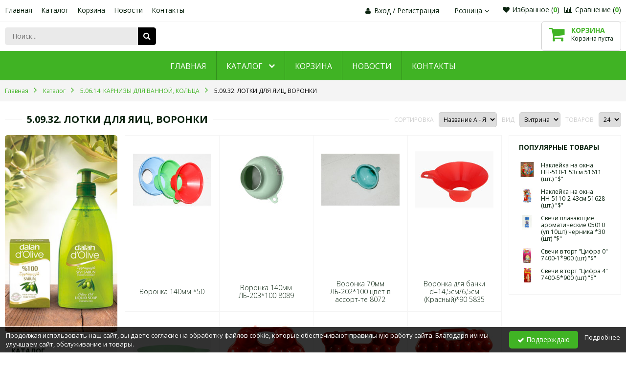

--- FILE ---
content_type: text/html; charset=utf-8
request_url: http://lugtradecom.ru/index.php?route=product/category&path=432_498
body_size: 10512
content:
<?xml version="1.0" encoding="UTF-8"?><!DOCTYPE html PUBLIC "-//W3C//DTD XHTML 1.0 Transitional//EN" "http://www.w3.org/TR/xhtml1/DTD/xhtml1-transitional.dtd">
<html xmlns="http://www.w3.org/1999/xhtml" dir="ltr" lang="ru" xml:lang="ru">
<head>
<meta http-equiv="Content-Type" content="text/html; charset=utf-8" />
<title>5.09.32. ЛОТКИ ДЛЯ ЯИЦ, ВОРОНКИ</title>
<base href="http://lugtradecom.ru/" />
<link rel="shortcut icon" href="http://lugtradecom.ru/favicon.ico" />
<meta name="viewport" content="width=device-width, height=device-height, initial-scale=1.0, maximum-scale=1.0">
<meta http-equiv="X-UA-Compatible" content="IE=edge" />

<meta property="og:title" content="5.09.32. ЛОТКИ ДЛЯ ЯИЦ, ВОРОНКИ" />
<meta property="og:url" content="http://lugtradecom.ru/" />
<meta property="og:image" content="http://lugtradecom.ru/image/trumb/category/537x240/498.jpg" />

<style type="text/css" media="all">
    .min-width {
        /*max-width:100% !important;*/
        max-width:100% !important;
        margin:0 auto !important;
    }
</style>
<link href="https://fonts.googleapis.com/css?family=Open+Sans:300,400,400i,700,700i&subset=cyrillic" rel="stylesheet">
<link rel="stylesheet" type="text/css" href="catalog/view/theme/atlas_birch_leaf/stylesheet/stylesheet.css" media="screen" />
<link rel="stylesheet" type="text/css" href="catalog/view/theme/atlas_birch_leaf/stylesheet/column_left.css" media="screen" />
<link rel="stylesheet" type="text/css" href="catalog/view/theme/atlas_birch_leaf/stylesheet/column_right.css" media="screen" />
<link rel="stylesheet" type="text/css" href="catalog/view/theme/atlas_birch_leaf/stylesheet/stylesheet-big.css" media="screen" />
<link rel="stylesheet" type="text/css" href="catalog/view/javascript/jquery/colorbox/colorbox.css" media="screen" />
<link rel="stylesheet" type="text/css" href="catalog/view/theme/atlas_birch_leaf/stylesheet/bestseller.css" media="screen" />
<link rel="stylesheet" type="text/css" href="catalog/view/theme/atlas_birch_leaf/stylesheet/multifilter.css" media="screen" />
<link rel="stylesheet" type="text/css" href="catalog/view/theme/atlas/stylesheet/owl.carousel.min.css" media="screen" />
<link rel="stylesheet" type="text/css" href="catalog/view/theme/atlas/stylesheet/owl.theme.default.css" media="screen" />
<link rel="stylesheet" type="text/css" href="catalog/view/theme/atlas_birch_leaf/stylesheet/animate.css" media="screen" />
<link rel="stylesheet" type="text/css" href="catalog/view/theme/atlas_birch_leaf/stylesheet/bannerslider.css" media="screen" />
<link rel="stylesheet" type="text/css" href="catalog/view/theme/atlas_birch_leaf/stylesheet/categoryex.css" media="screen" />
<link rel="stylesheet" type="text/css" href="catalog/view/theme/atlas_birch_leaf/stylesheet/listreview.css" media="screen" />
<link rel="stylesheet" type="text/css" href="catalog/view/theme/atlas_birch_leaf/stylesheet/header_style_1.css" media="screen" />
<link rel="stylesheet" type="text/css" href="catalog/view/theme/atlas_birch_leaf/stylesheet/mainmenu.css" media="screen" />
<link rel="stylesheet" type="text/css" href="catalog/view/theme/atlas_birch_leaf/stylesheet/login.css" media="screen" />
<link rel="stylesheet" type="text/css" href="catalog/view/theme/atlas_birch_leaf/stylesheet/region.css" media="screen" />
<link rel="stylesheet" type="text/css" href="catalog/view/theme/atlas_birch_leaf/stylesheet/compare.css" media="screen" />
<link rel="stylesheet" type="text/css" href="catalog/view/theme/atlas_birch_leaf/stylesheet/favorites.css" media="screen" />
<link rel="stylesheet" type="text/css" href="catalog/view/theme/atlas_birch_leaf/stylesheet/search.css" media="screen" />
<link rel="stylesheet" type="text/css" href="catalog/view/theme/atlas_birch_leaf/stylesheet/cart.css" media="screen" />
<link rel="stylesheet" type="text/css" href="catalog/view/theme/atlas_birch_leaf/stylesheet/mainmenudropdown.css" media="screen" />
<link rel="stylesheet" type="text/css" href="catalog/view/theme/atlas_birch_leaf/stylesheet/breadcrumbs.css" media="screen" />
<link rel="stylesheet" type="text/css" href="catalog/view/theme/atlas/stylesheet/font-awesome.min.css" media="screen" />
<link rel="stylesheet" type="text/css" href="catalog/view/theme/atlas_birch_leaf/stylesheet/standart-ui-grid.css" media="screen" />
<link rel="stylesheet" type="text/css" href="catalog/view/javascript/select2-4.0.3/select2.css" media="screen" />
<script type="text/javascript" charset="utf-8">
    var DIR_TEMPLATE='atlas_birch_leaf';
</script>
<script type="text/javascript" src="catalog/view/javascript/jquery/jquery-1.8.3.min.js"></script>
<script type="text/javascript" src="catalog/view/javascript/jquery/plugins.js"></script>
<script type="text/javascript" src="catalog/view/javascript/select2-4.0.3/select2.min.js"></script>
<script type="text/javascript" src="catalog/view/javascript/jquery/placeholders.jquery.min.js"></script>
<script type="text/javascript" src="catalog/view/theme/atlas_birch_leaf/javascript/core.js"></script>
<script type="text/javascript" src="catalog/view/javascript/jquery/colorbox/jquery.colorbox-min.js"></script>
<script type="text/javascript" src="catalog/view/javascript/jquery/jquery.ui-slider.js"></script>
<script type="text/javascript" src="catalog/view/javascript/jquery/jquery.forms_styles.js"></script>
<script type="text/javascript" src="catalog/view/javascript/jquery/owl.carousel.min.js"></script>
<script type="text/javascript" src="catalog/view/javascript/jquery/caroufredsel/caroufredsel-6.2.1.min.js"></script>
<script type="text/javascript" src="catalog/view/javascript/search.js"></script>
<script type="text/javascript" src="catalog/view/javascript/accounting.min.js"></script>
<script type="text/javascript" src="catalog/view/javascript/jquery/tab.js"></script>
<script type="text/javascript" src="catalog/view/javascript/jquery/jquery.waitforimages.min.js"></script>
<!--[if IE 10]>
<link rel="stylesheet" type="text/css" href="catalog/view/theme/atlas_birch_leaf/stylesheet/ie9.css" />
<![endif]-->
<!--[if IE 9]>
<link rel="stylesheet" type="text/css" href="catalog/view/theme/atlas_birch_leaf/stylesheet/ie9.css" />
<![endif]-->
<!--[if lte IE 8]>
<link rel="stylesheet" type="text/css" href="catalog/view/theme/atlas_birch_leaf/stylesheet/ie6-8.css" />
<![endif]-->
<!--[if IE 7]>
<link rel="stylesheet" type="text/css" href="catalog/view/theme/atlas_birch_leaf/stylesheet/ie7.css" />
<![endif]-->
</head>
<body>
<div id="container">
<noindex>
<noscript>
<div class="warning">
        <p><strong>Скорее всего в вашем браузере отключён JavaScript.</strong></p>
        <p>Вы должны включить JavaScript в вашем браузере, чтобы использовать функциональные возможности этого сайта.</p>
</div>
</noscript>
</noindex>
<div id="header" class="">
      <div class="header-top-container">
      <div class="header-top min-width">
          
        <!-- header-top разметка с автоматической разбивкой на колонки -->
                    <div class="ui-blocks ui-table ui-vertical-middle ui-together ui-column-2 header-elements" style="margin-bottom:0;">
                <div class="ui-text-left">
                    <!-- Главное меню -->
<div class="box mainmenu">
<ul>
    <li><a href="http://lugtradecom.ru/">Главная</a></li>
    <li><a href="http://lugtradecom.ru/index.php?route=product/category/catalog">Каталог</a></li> 
     
        <li><a href="http://lugtradecom.ru/index.php?route=checkout/cart">Корзина</a></li> 
    	<!--
	<li>
	    <a href="#">Пример подменю</a>
	    <div class="submenu-wrap">
    	    <ul>
    	        <li><a href="#">Подменю 1</a></li>
    	        <li><a href="#">Длинное подменю 1</a></li>
    	        <li><a href="#">Подменю 2</a></li>
    	        <li><a href="#">Подменю 3</a></li>
    	    </ul>
	    </div>
	</li> -->
	<li><a href="http://lugtradecom.ru/index.php?route=content/list&content_category_id=2">Новости</a></li>
        <li><a href="http://lugtradecom.ru/index.php?route=content/contact">Контакты</a></li>
</ul>
</div>
                </div>
                
                <div class="ui-text-right">
                    <!--noindex-->
<div class="login">
    <i class="fa fa-user"></i>
           <a class="signup" href="http://lugtradecom.ru/index.php?route=account/login" style="">Вход</a>
            / <a class="register" href="http://lugtradecom.ru/index.php?route=account/create" ><span>Регистрация</span></a> 
           </div>
<!--/noindex--><div class="sel-region">
  <div class="sel-region-bg"></div>
  <a id="link_popup_region" class="select-popup-link_region">Розница<span></span></a>

  <div id="select-popup_region" class="select-popup">
	<ul class="select-popup-list">
	  	  	  <li class="line"></li>
	  	  <li ><a  onclick="select_region(6,'Оптовики');" >Оптовики</a></li>
	  	  	  	  <li class="line"></li>
	  	  <li class="active last"><a  onclick="select_region(8,'Розница');" >Розница</a></li>
	  	  	  	</ul>
  </div>
</div>

<script type="text/javascript">
    $(document).ready(function() {
        $('.sel-region').click(function() {
            $(this).toggleClass('sel-region-show');
            $("#select-popup_region").toggleClass('show');
            
        });
        $('.sel-region').hover(
        function(){},
        function(){
            $(this).removeClass('sel-region-show');
            $("#select-popup_region").removeClass('show');
            // $("#select-popup_region").slideToggle();
        }
        );
    /*	$("#link_popup_region").click(function(e) {          
    		e.preventDefault();
    		$("#select-popup_region").toggle();
    	});*/
    	
    	$("#select-popup_region").mouseup(function() {
    		return false
    	});
    	/*$(document).mouseup(function(e) {
    		if($(e.target).parent(".sel-region").length==0) {
    			$("#select-popup_region").hide();
    		}
    	});*/
    });
    
    
    function select_region(region_value,region_name) {
    	$.ajax({
    		type: 'post',
    		url: 'index.php?route=module/region/callback',
    		dataType: 'html',
    		data: 'region_value=' + encodeURIComponent(region_value) + '&region_name=' + encodeURIComponent(region_name) ,
    		beforeSend: function() {
    		
    			//$('#link_popup_region').after('<div class="wait"><img src="catalog/view/theme/atlas_birch_leaf/image/ajax-loader16.gif" alt="" /></div>');
    		},
    		complete: function() {
    
    			//$('.wait').remove();
    		},
    		success: function (html) {
    				  window.location.reload();
    				//setTimeout('window.location.reload();', 100);		
    		}
    	});
    }
</script>
<div class="box compare-box" id="compare-box">
    <a class="compare-link" href="http://lugtradecom.ru/index.php?route=product/compare">
        <i class="fa fa-bar-chart"></i>Сравнение 
        (<span class="compare-count">0</span>)
    </a>
</div>
<!--noindex-->
<div class="box favorites-box" id="favorites-box">
    <a class="favorites-link" href="http://lugtradecom.ru/index.php?route=account/favorites"><i class="fa fa-heart" aria-hidden="true"></i>Избранное (<span class="favorites-count">0</span>)</a>
</div>
<!--/noindex-->                </div>
            </div>
            
        <!-- header-top разметка из длинной левой и правой колонки и средней короткой колонки -->
              </div>
  </div>
   
    <div class="header-center-container">
      <div class="header-center min-width" >
          
        <!-- header-center разметка с автоматической разбивкой на колонки -->
                    <div class="ui-blocks ui-table ui-vertical-middle ui-together ui-column-2 header-elements" style="margin-bottom:0;">
                <div class="ui-text-left">
                    <!-- Поиск -->
<!--noindex-->
<div class="box" id="search-module">
    <div class="search-content">
                <input type="text" value="" placeholder="Поиск..." autocomplete="off" id="filter_keyword"/>
                <div class="ajax-loader"><img src="catalog/view/theme/atlas/image/ajax-loader16.gif" alt=""></div>
        <a onclick="moduleSearch(); return false;" class="search-button"></a>
    </div>
    <div id="search_results-wrap"></div>
</div>
<!--/noindex-->
<script type="text/javascript"><!--
$(document).ready(function(){
    contextSearch.init('#search-module',{
        input:{
            el:'#filter_keyword',
            enter:moduleSearch
        }
    });
});

function moduleSearch() {
	var url = 'http://lugtradecom.ru/index.php?route=product/category/search';
	
	var filter_keyword = $('#search-module #filter_keyword').attr('value')
	
	if (filter_keyword!='Поиск...') {
	    if (url.indexOf("?")==-1) { url += '?'; } else {url += '&';}
		url += 'keyword=' + encodeURIComponent(filter_keyword);
	}
	
	location = url;
}
//--></script>

                                                        </div>
                
                <div class="ui-text-right">
                    

<!--noindex-->
 <div class="box div_basket basket-header" id="module_cart">
	  <div class="middle">
	      <div class="cart-header-wrap">
        	  <a href="http://lugtradecom.ru/index.php?route=checkout/cart" class="a-all"></a>
        	  <div class="div_basket_icon">Корзина</div>
        	       		  <div id="cart-top-empty">Корзина пуста</div>
    		  <div id="cart-top-products" style="display:none;">
    			   <span class="cart-count">
    				   Кол-во:  <span class="product-number" id="cart-top-count">0 тов.</span>
    			   </span>
        		  <span class="cart-subtotal">
    				   Сумма:  <span id="cart-top-total">0.00р</span>
    			   </span>	      
    		  </div>
        	      	   </div>
	   </div>
  </div>		
<!--/noindex-->           

                                                         </div>
            </div>
            
        <!-- header-center разметка из длинной левой и правой колонки и средней короткой колонки -->
              </div>
  </div>
         <div class="header-bottom-container">
      <div class="header-bottom-bg"></div>
      <div class="header-bottom"  style="">

        <!-- header-bottom разметка без колонок -->
                    <div class="ui-grid ui-table ui-together min-width header-elements" style="margin-bottom:0;">
                <div class="ui-column-8 ui-vertical-middle ui-text-left">
                                    </div>
                <div class="ui-column-4 ui-vertical-middle ui-text-right">
                                    </div>
            </div>
            
                             <!-- Главное меню -->
     
<div class="box mainmenudropdown head-style2 head-style3 style4 color-style2">
    <div class="left"></div>
    <div class="right"></div>
    <div class="center">
        <ul id="mainmenudropdown">
            <li><a href="http://lugtradecom.ru/index.php?route=common/home"><span>Главная</span></a></li>
            <li class="submenu" ><a href="http://lugtradecom.ru/index.php?route=product/category/catalog"><span>Каталог</span></a>

			 
			    <ul>
			     
				<li><a href="http://lugtradecom.ru/index.php?route=product/category&path=2"><span>0.02 8 МАРТА</span></a></li>
			     
				<li><a href="http://lugtradecom.ru/index.php?route=product/category&path=5"><span>0.1 ПОСУДА ОДНОРАЗОВАЯ</span></a></li>
			     
				<li><a href="http://lugtradecom.ru/index.php?route=product/category&path=20"><span>0.1.1 Газ уголь спички клей свечи</span></a></li>
			     
				<li><a href="http://lugtradecom.ru/index.php?route=product/category&path=21"><span>0.1.1 РУКАВ,ПЕРГАМЕНТ,ФОЛЬГА,ПЛЕНКА ПИЩЕВАЯ</span></a></li>
			     
				<li><a href="http://lugtradecom.ru/index.php?route=product/category&path=25"><span>0.2 Пакеты (20скл)</span></a></li>
			     
				<li><a href="http://lugtradecom.ru/index.php?route=product/category&path=31"><span>0.2.0.ПАКЕТЫ Подарочные 3й склад</span></a></li>
			     
				<li><a href="http://lugtradecom.ru/index.php?route=product/category&path=36"><span>0.2.1 Клейкая лента/Кассовая/Ценники/Технич-ая стрейч пленка</span></a></li>
			     
				<li><a href="http://lugtradecom.ru/index.php?route=product/category&path=51"><span>1.00.ЖИДКОСТЬ ДЛЯ СНЯТИЯ ЛАКА</span></a></li>
			     
				<li><a href="http://lugtradecom.ru/index.php?route=product/category&path=52"><span>1.01.03. СРЕДСТВА  ЛИЧНОЙ  ГИГИЕНЫ</span></a></li>
			     
				<li><a href="http://lugtradecom.ru/index.php?route=product/category&path=53"><span>2.00.1 САЛФЕТКА И ПОЛОТЕНЦА БУМАЖНЫЕ PERO</span></a></li>
			     
				<li><a href="http://lugtradecom.ru/index.php?route=product/category&path=61"><span>2.00.2 БУМАЖНАЯ ПРОДУКЦИЯ BATIST/СЕМЬЯ И КОМФОРТ</span></a></li>
			     
				<li><a href="http://lugtradecom.ru/index.php?route=product/category&path=62"><span>2.00.2 БУМАЖНАЯ ПРОДУКЦИЯ ТМ SOFFIONE скл21</span></a></li>
			     
				<li><a href="http://lugtradecom.ru/index.php?route=product/category&path=63"><span>2.00.2 ТМ VESTAR скл21</span></a></li>
			     
				<li><a href="http://lugtradecom.ru/index.php?route=product/category&path=70"><span>2.00.3 ТМ UNICUM/ТМ Vash Gold скл21</span></a></li>
			     
				<li><a href="http://lugtradecom.ru/index.php?route=product/category&path=76"><span>2.00.3.01 КОНТИНЕНТ ПАК УБОРКА</span></a></li>
			     
				<li><a href="http://lugtradecom.ru/index.php?route=product/category&path=77"><span>2.00.4 Нэфис</span></a></li>
			     
				<li><a href="http://lugtradecom.ru/index.php?route=product/category&path=79"><span>2.00.DALAN</span></a></li>
			     
				<li><a href="http://lugtradecom.ru/index.php?route=product/category&path=90"><span>2.00.БЫТОВАЯ ХИМИЯ</span></a></li>
			     
				<li><a href="http://lugtradecom.ru/index.php?route=product/category&path=176"><span>2.06.3 Станки, кассеты, лезвия</span></a></li>
			     
				<li><a href="http://lugtradecom.ru/index.php?route=product/category&path=269"><span>2.35.05.Одеколон Ижевск</span></a></li>
			     
				<li><a href="http://lugtradecom.ru/index.php?route=product/category&path=293"><span>3.00.САД И ОГОРОД</span></a></li>
			     
				<li><a href="http://lugtradecom.ru/index.php?route=product/category&path=374"><span>4.00.ВСЕ ДЛЯ ОТДЫХА</span></a></li>
			     
				<li><a href="http://lugtradecom.ru/index.php?route=product/category&path=383"><span>5.00.ТОВАР</span></a></li>
			     
				<li><a href="http://lugtradecom.ru/index.php?route=product/category&path=618"><span>6.00.ТОВАР КОСМЕТИКА 1</span></a></li>
			     
				<li><a href="http://lugtradecom.ru/index.php?route=product/category&path=685"><span>7.00.ТОВАР ТЕКСТИЛЬ</span></a></li>
			     
				<li><a href="http://lugtradecom.ru/index.php?route=product/category&path=778"><span>8.00.ТОВАР КОСМЕТИКА 2</span></a></li>
			     
				<li><a href="http://lugtradecom.ru/index.php?route=product/category&path=874"><span>9.00. КЛАДОВАЯ ЗДОРОВЬЯ</span></a></li>
			     
				<li><a href="http://lugtradecom.ru/index.php?route=product/category&path=896"><span>9.00.СОЛНЦЕЗАЩИТНАЯ СЕРИЯ</span></a></li>
			     
				<li><a href="http://lugtradecom.ru/index.php?route=product/category&path=901"><span>9.01.ШИТЬЕ</span></a></li>
			     
				<li><a href="http://lugtradecom.ru/index.php?route=product/category&path=955"><span>9.02.НОВЫЙ ГОД</span></a></li>
			     
				<li><a href="http://lugtradecom.ru/index.php?route=product/category&path=965"><span>я ДИСКОНТ</span></a></li>
			     
				 </ul>
			 			
			</li> 
			<!-- 
            <li class="submenu">
                <a href="http://lugtradecom.ru/index.php?route=product/category/catalog"><span>Каталог</span></a>
                <ul>
        			<li><a href=""><span>Категория 1</span></a></li>
        			<li class="submenu">
        			    <a href=""><span>Категория 2</span></a>
        			    <ul>
        			        <li><a href=""><span>Подкатегория 1</span></a></li>
        			        <li><a href=""><span>Длинная подкатегория 1</span></a></li>
        			        <li><a href=""><span>Подкатегория 2</span></a></li>
        			    </ul>
        			</li>
        			<li><a href=""><span>Длинная категория 1</span></a></li>
        			<li><a href=""><span>Категория 3</span></a></li>
        		</ul>
            </li> 
			-->
             
            <li><a href="http://lugtradecom.ru/index.php?route=checkout/cart"><span>Корзина</span></a></li> 
            			<li><a href="http://lugtradecom.ru/index.php?route=content/list&content_category_id=2"><span>Новости</span></a></li>
            
                        <li><a href="http://lugtradecom.ru/index.php?route=content/contact"><span>Контакты</span></a></li>
        
        </ul>
    </div>
</div>
                             <!-- Хлебные крошки -->
  <div id="breadcrumbs-wrap" class="" style="">
  <div id="breadcrumbs" class="min-width">
		<span class="el" itemtype="http://data-vocabulary.org/Breadcrumb" itemscope="itemscope">
	
	<a itemprop="url" href="http://lugtradecom.ru/index.php?route=common/home" ><span itemprop="title">Главная</span></a>
	</span>
		<span class="el" itemtype="http://data-vocabulary.org/Breadcrumb" itemscope="itemscope">
	
	<font></font><a itemprop="url" href="http://lugtradecom.ru/index.php?route=product/category/catalog" ><span itemprop="title">Каталог</span></a>
	</span>
		<span class="el" itemtype="http://data-vocabulary.org/Breadcrumb" itemscope="itemscope">
	
	<font></font><a itemprop="url" href="http://lugtradecom.ru/index.php?route=product/category&path=432" ><span itemprop="title">5.06.14. КАРНИЗЫ ДЛЯ ВАННОЙ, КОЛЬЦА</span></a>
	</span>
		<span class="el" itemtype="http://data-vocabulary.org/Breadcrumb" itemscope="itemscope">
	
	<font></font><a itemprop="url" href="http://lugtradecom.ru/index.php?route=product/category&path=432_498" class="breadcrumb-last"><span itemprop="title">5.09.32. ЛОТКИ ДЛЯ ЯИЦ, ВОРОНКИ</span></a>
	</span>
	  </div>
  </div>
              
              </div>
  </div>
   </div>
<div class="content-container min-width">
        <div id="up-button"><i class="fa fa-arrow-up" aria-hidden="true"></i></div>
    <script type="text/javascript"><!--
function backToTop() {
    var offset = 220;
    var duration = 500;
    
    jQuery(window).scroll(function() {
        if (jQuery(this).scrollTop() > offset) {
            jQuery('#up-button').fadeIn(duration);
        } else {
            jQuery('#up-button').fadeOut(duration);
        }
    });
    
    jQuery('#up-button').click(function(event) {
        event.preventDefault();
        jQuery('html, body').animate({scrollTop: 0}, duration);
        
        return false;
    })
}
$(document).ready(function() {
    backToTop();
    quickViewModule.init();
    
    $(window).resize(function(){quickViewModule.resize();});
    /*function columnBoxAdaptive() {
        var style900='<style type="text/css" media="all"> @media screen and (max-width:900px) {';
        var style600='<style type="text/css" media="all"> @media screen and (max-width:600px) {';
        
        $('.column .box').each(function() {
            
            if($(this).data('screen-900')=='hide') {
                style900=style900+'.'+$(this).attr('class').split(' ')[1]+' {';
                style900=style900+'display:none !important;';
                style900=style900+'}';    
            } else if($(this).data('screen-900')=='collapse') {
                if($(window).width()<=900)
                    $(this).removeClass('active');
            } else if($(this).data('screen-900')=='expandex') {
                if($(window).width()<=900)
                    $(this).addClass('active');
            } 
            
            if($(this).data('screen-600')=='hide') {
                style600=style600+'.'+$(this).attr('class').split(' ')[1]+' {';
                style600=style600+'display:none !important;';
                style600=style600+'}';    
            } else if($(this).data('screen-600')=='collapse') {
                if($(window).width()<=600)
                    $(this).removeClass('active');
            } else if($(this).data('screen-600')=='expandex') {
                if($(window).width()<=600)
                    $(this).addClass('active');
            }
            
        }); 
        
        style900=style900+'} </style>';
        style600=style600+'} </style>';
        
        $('body').append(style900);
        $('body').append(style600);
    }*/
    
    //border for good
    /*
    $(document).on({
      mouseenter: function(){
        $(this).find('.good-border').fadeIn();
    	$(this).find('.list_showlist-border').fadeIn();
      },
      mouseleave: function(){
        $(this).find('.good-border').fadeOut();
    	$(this).find('.list_showlist-border').fadeOut();
      }
    }, '.good,.list_showlist-good'); 
    */

});
//--></script><div class="content-category-top">
<div class="h1-category"><h1>5.09.32. ЛОТКИ ДЛЯ ЯИЦ, ВОРОНКИ</h1></div>
  <div class="pageinfo">
    <noindex>
    <div class="float-left_f3"> <b>Сортировка </b>
      <select onchange="location = this.value;">
            <option value="http://lugtradecom.ru/index.php?route=product/category&path=432_498&sort=1"  selected="selected">Название А - Я</option>
            <option value="http://lugtradecom.ru/index.php?route=product/category&path=432_498&sort=2" >Название Я - А</option>
            <option value="http://lugtradecom.ru/index.php?route=product/category&path=432_498&sort=3" >Стоимость <span style="font-family:Verdana, Arial, Helvetica, sans-serif; font-size:14px; font-weight:bold;">&darr;</span></option>
            <option value="http://lugtradecom.ru/index.php?route=product/category&path=432_498&sort=4" >Стоимость <span style="font-family:Verdana, Arial, Helvetica, sans-serif; font-size:14px; font-weight:bold;">&uarr;</span></option>
            <option value="http://lugtradecom.ru/index.php?route=product/category&path=432_498&sort=5" >Наличие <span style="font-family:Verdana, Arial, Helvetica, sans-serif; font-size:14px; font-weight:bold;">&darr;</span></option>
            <option value="http://lugtradecom.ru/index.php?route=product/category&path=432_498&sort=6" >Наличие <span style="font-family:Verdana, Arial, Helvetica, sans-serif; font-size:14px; font-weight:bold;">&uarr;</span></option>
         
     </select>
    </div>
    <div class="float-left_f2"> <b>Вид </b>
      <select onchange="location = this.value;">
            <option value="http://lugtradecom.ru/index.php?route=product/category&path=432_498&listview=0"   selected="selected">Витрина</option>
	        <option value="http://lugtradecom.ru/index.php?route=product/category&path=432_498&listview=1"  >Список</option>
	        <option value="http://lugtradecom.ru/index.php?route=product/category&path=432_498&listview=2"  >Таблица</option>
	    
     </select>
    </div>
    <div class="float-left_f1"> <b>Товаров</b>
      <select onchange="location = this.value;">
            <option value="http://lugtradecom.ru/index.php?route=product/category&path=432_498&limit=12" >12</option>
            <option value="http://lugtradecom.ru/index.php?route=product/category&path=432_498&limit=24"  selected="selected">24</option>
            <option value="http://lugtradecom.ru/index.php?route=product/category&path=432_498&limit=48" >48</option>
            <option value="http://lugtradecom.ru/index.php?route=product/category&path=432_498&limit=96" >96</option>
            </select>
    </div>
    </noindex>
  </div>
</div>
<div id="column_left" class="column">
        <div class="bannerslider-wrap">
    <div id="bannerslider" class="owl-carousel">
                <div class="bannerslider-item">
                        <div class="bannerslider-item-image"><img src="files/bimages/ban1_1.jpg" alt="" width="230" height="350"></div>
        </div>
                <div class="bannerslider-item">
                        <div class="bannerslider-item-image"><img src="files/bimages/ban2_2.jpg" alt="" width="230" height="350"></div>
        </div>
          
    </div>
</div>
<script type="text/javascript" charset="utf-8">
    var bannerSlider = (function() {
        var el;
        
        function init(agreementStatus) {
            el = $("#bannerslider");
            
            el.owlCarousel({
                animateOut: 'zoomOut',
                animateIn: 'zoomIn',
                loop:true,
                items:1,
                nav:false,
                dots:false,
                singleItem: true,
                autoplay:true,
                autotoplayHoverPause:true,
                autoplayTimeout:10000,
            });
        }
        
        return {
            init:init,
        }
    }());
    $(document).ready(function(){
        bannerSlider.init();
    });
</script>
    
	<div class="box categoryex">
	        <div class="top">Каталог</div>
      <div class="toggle"></div>
      	  <div class="middle">
    	  <div id="categoryex">
    	  	<ul class="ul-lev0">
    			<li class="li-lev0" id="cat_id_2"><div class="txt-wrap"><span class="toogle close"></span><a class="a-lev0" href="http://lugtradecom.ru/index.php?route=product/category&path=2">0.02 8 МАРТА</a></div></li><li class="li-lev0" id="cat_id_5"><div class="txt-wrap"><span class="toogle close"></span><a class="a-lev0" href="http://lugtradecom.ru/index.php?route=product/category&path=5">0.1 ПОСУДА ОДНОРАЗОВАЯ</a></div></li><li class="li-lev0" id="cat_id_20"><div class="txt-wrap"><span class="toogle empty"></span><a class="a-lev0" href="http://lugtradecom.ru/index.php?route=product/category&path=20">0.1.1 Газ уголь спички клей свечи</a></div></li><li class="li-lev0" id="cat_id_21"><div class="txt-wrap"><span class="toogle close"></span><a class="a-lev0" href="http://lugtradecom.ru/index.php?route=product/category&path=21">0.1.1 РУКАВ,ПЕРГАМЕНТ,ФОЛЬГА,ПЛЕНКА ПИЩЕВАЯ</a></div></li><li class="li-lev0" id="cat_id_25"><div class="txt-wrap"><span class="toogle close"></span><a class="a-lev0" href="http://lugtradecom.ru/index.php?route=product/category&path=25">0.2 Пакеты (20скл)</a></div></li><li class="li-lev0" id="cat_id_31"><div class="txt-wrap"><span class="toogle close"></span><a class="a-lev0" href="http://lugtradecom.ru/index.php?route=product/category&path=31">0.2.0.ПАКЕТЫ Подарочные 3й склад</a></div></li><li class="li-lev0" id="cat_id_36"><div class="txt-wrap"><span class="toogle close"></span><a class="a-lev0" href="http://lugtradecom.ru/index.php?route=product/category&path=36">0.2.1 Клейкая лента/Кассовая/Ценники/Технич-ая стрейч пленка</a></div></li><li class="li-lev0" id="cat_id_51"><div class="txt-wrap"><span class="toogle empty"></span><a class="a-lev0" href="http://lugtradecom.ru/index.php?route=product/category&path=51">1.00.ЖИДКОСТЬ ДЛЯ СНЯТИЯ ЛАКА</a></div></li><li class="li-lev0" id="cat_id_52"><div class="txt-wrap"><span class="toogle empty"></span><a class="a-lev0" href="http://lugtradecom.ru/index.php?route=product/category&path=52">1.01.03. СРЕДСТВА  ЛИЧНОЙ  ГИГИЕНЫ</a></div></li><li class="li-lev0" id="cat_id_53"><div class="txt-wrap"><span class="toogle close"></span><a class="a-lev0" href="http://lugtradecom.ru/index.php?route=product/category&path=53">2.00.1 САЛФЕТКА И ПОЛОТЕНЦА БУМАЖНЫЕ PERO</a></div></li><li class="li-lev0" id="cat_id_61"><div class="txt-wrap"><span class="toogle empty"></span><a class="a-lev0" href="http://lugtradecom.ru/index.php?route=product/category&path=61">2.00.2 БУМАЖНАЯ ПРОДУКЦИЯ BATIST/СЕМЬЯ И КОМФОРТ</a></div></li><li class="li-lev0" id="cat_id_62"><div class="txt-wrap"><span class="toogle empty"></span><a class="a-lev0" href="http://lugtradecom.ru/index.php?route=product/category&path=62">2.00.2 БУМАЖНАЯ ПРОДУКЦИЯ ТМ SOFFIONE скл21</a></div></li><li class="li-lev0" id="cat_id_63"><div class="txt-wrap"><span class="toogle close"></span><a class="a-lev0" href="http://lugtradecom.ru/index.php?route=product/category&path=63">2.00.2 ТМ VESTAR скл21</a></div></li><li class="li-lev0" id="cat_id_70"><div class="txt-wrap"><span class="toogle close"></span><a class="a-lev0" href="http://lugtradecom.ru/index.php?route=product/category&path=70">2.00.3 ТМ UNICUM/ТМ Vash Gold скл21</a></div></li><li class="li-lev0" id="cat_id_76"><div class="txt-wrap"><span class="toogle empty"></span><a class="a-lev0" href="http://lugtradecom.ru/index.php?route=product/category&path=76">2.00.3.01 КОНТИНЕНТ ПАК УБОРКА</a></div></li><li class="li-lev0" id="cat_id_77"><div class="txt-wrap"><span class="toogle close"></span><a class="a-lev0" href="http://lugtradecom.ru/index.php?route=product/category&path=77">2.00.4 Нэфис</a></div></li><li class="li-lev0" id="cat_id_79"><div class="txt-wrap"><span class="toogle close"></span><a class="a-lev0" href="http://lugtradecom.ru/index.php?route=product/category&path=79">2.00.DALAN</a></div></li><li class="li-lev0" id="cat_id_90"><div class="txt-wrap"><span class="toogle close"></span><a class="a-lev0" href="http://lugtradecom.ru/index.php?route=product/category&path=90">2.00.БЫТОВАЯ ХИМИЯ</a></div></li><li class="li-lev0" id="cat_id_176"><div class="txt-wrap"><span class="toogle empty"></span><a class="a-lev0" href="http://lugtradecom.ru/index.php?route=product/category&path=176">2.06.3 Станки, кассеты, лезвия</a></div></li><li class="li-lev0" id="cat_id_269"><div class="txt-wrap"><span class="toogle empty"></span><a class="a-lev0" href="http://lugtradecom.ru/index.php?route=product/category&path=269">2.35.05.Одеколон Ижевск</a></div></li><li class="li-lev0" id="cat_id_293"><div class="txt-wrap"><span class="toogle close"></span><a class="a-lev0" href="http://lugtradecom.ru/index.php?route=product/category&path=293">3.00.САД И ОГОРОД</a></div></li><li class="li-lev0" id="cat_id_374"><div class="txt-wrap"><span class="toogle close"></span><a class="a-lev0" href="http://lugtradecom.ru/index.php?route=product/category&path=374">4.00.ВСЕ ДЛЯ ОТДЫХА</a></div></li><li class="li-lev0" id="cat_id_383"><div class="txt-wrap"><span class="toogle close"></span><a class="a-lev0" href="http://lugtradecom.ru/index.php?route=product/category&path=383">5.00.ТОВАР</a></div></li><li class="li-lev0" id="cat_id_618"><div class="txt-wrap"><span class="toogle close"></span><a class="a-lev0" href="http://lugtradecom.ru/index.php?route=product/category&path=618">6.00.ТОВАР КОСМЕТИКА 1</a></div></li><li class="li-lev0" id="cat_id_685"><div class="txt-wrap"><span class="toogle close"></span><a class="a-lev0" href="http://lugtradecom.ru/index.php?route=product/category&path=685">7.00.ТОВАР ТЕКСТИЛЬ</a></div></li><li class="li-lev0" id="cat_id_778"><div class="txt-wrap"><span class="toogle close"></span><a class="a-lev0" href="http://lugtradecom.ru/index.php?route=product/category&path=778">8.00.ТОВАР КОСМЕТИКА 2</a></div></li><li class="li-lev0" id="cat_id_874"><div class="txt-wrap"><span class="toogle close"></span><a class="a-lev0" href="http://lugtradecom.ru/index.php?route=product/category&path=874">9.00. КЛАДОВАЯ ЗДОРОВЬЯ</a></div></li><li class="li-lev0" id="cat_id_896"><div class="txt-wrap"><span class="toogle close"></span><a class="a-lev0" href="http://lugtradecom.ru/index.php?route=product/category&path=896">9.00.СОЛНЦЕЗАЩИТНАЯ СЕРИЯ</a></div></li><li class="li-lev0" id="cat_id_901"><div class="txt-wrap"><span class="toogle close"></span><a class="a-lev0" href="http://lugtradecom.ru/index.php?route=product/category&path=901">9.01.ШИТЬЕ</a></div></li><li class="li-lev0" id="cat_id_955"><div class="txt-wrap"><span class="toogle close"></span><a class="a-lev0" href="http://lugtradecom.ru/index.php?route=product/category&path=955">9.02.НОВЫЙ ГОД</a></div></li><li class="li-lev0" id="cat_id_965"><div class="txt-wrap"><span class="toogle close"></span><a class="a-lev0" href="http://lugtradecom.ru/index.php?route=product/category&path=965">я ДИСКОНТ</a></div></li>    		</ul>
    	  </div>
	  </div>
	  <div class="bottom">&nbsp;</div>
	</div>
<script type="text/javascript">
var categoryEX = (function() {
    //закрытые функции и переменные
    
    var element;
    
    function init() {
        element=$('#categoryex');
        
        setToogleEvent();
    }
    
    function setToogleEvent() {
        element.on('click','li span.toogle',function(){
        	if($(this).hasClass('empty')) {
        
        	} else {
        		var ul=$(this).parent('.txt-wrap').parent('li').find('ul:first');
        		var ulWrap=$(this).parent('.txt-wrap').parent('li').parent('ul');
        		var level=ulWrap.attr('class').split(' ')[0];
        		level=level.replace('ul-lev', '' );
        
                
        		if($(this).hasClass('close')) {
        			if(ul.length==0) {
        				var catId=$(this).parent('.txt-wrap').parent('li').attr('id');
        				catId=catId.replace('cat_id_', '' );
        				var toogle=$(this);
        				
        				expand(catId,level,toogle);	
        			} else {
        				ul.css('display','block');
        				ul.addClass('active');
        			}
        			
        			$(this).parent('.txt-wrap').parent('li').addClass('expand');
        
        			$(this).removeClass('close');
        			$(this).addClass('open');
        		} else if($(this).hasClass('open')) {
        			ul.removeClass('active');
        			ul.css('display','none');
        			
        			$(this).parent('.txt-wrap').parent('li').removeClass('expand');
        
        			$(this).removeClass('open');
        			$(this).addClass('close');
        		}	 
        	}
        });
    }
    
    function expand(parent_id,level,toogle) {
    	toogle.addClass('load');
    	
    	$.ajax({
    	  url: 'index.php?route=module/categoryex/callback&parent_id=' + parent_id, 
    	  dataType: 'json', 
    	  success: function(result) {
    		if( result.length > 0 ) {
    			var eListContainer = document.createElement('div');
    			var eList = document.createElement('ul');
    			var eListElem;
    			var eLink;
    
    			level++;
    			eList.className = 'ul-lev'+level+' active';
    			eListContainer.className='ul-lev'+level+'-wrap';
    		
    			for( var i in result ) {
    			    eListTextWrap = document.createElement('div');
    				eListElem = document.createElement('li');
    				eLink = document.createElement('a');
    				
    				eListTextWrap.className="txt-wrap";
    				eListElem.className='li-lev'+level;
    				eLink.className='li-lev'+level;
    				
    				eLink.appendChild( document.createTextNode(result[i].name) );
    				if( typeof(result[i].href) != 'undefined' ) {
    					eLink.href = result[i].href;
    				}
    				else {
    					eLink.href = 'product/category&path=' + result[i].category_id;
    				}
    
    				eListElem.id='cat_id_'+result[i].category_id;
    				
                    eListTextWrap.appendChild(eLink);
    				eListElem.appendChild(eListTextWrap);
    				eList.appendChild(eListElem);
    			}
    			eListContainer.appendChild(eList);
    
    			$('#cat_id_'+parent_id,element).append(eListContainer);
    			//toogle.removeClass('load');
    		}
    	}});
    } 
    
    //открытые функции и переменные
    return {
        init:init  
    }
}()); 

$(document).ready(categoryEX.init());
</script>    <div class="box info">
  <div class="top">Информация</div>
  <div class="toggle"></div>
  <div class="middle list-box">
    <ul>
            <li><a href="http://lugtradecom.ru/index.php?route=content/view&content_id=4">О компании</a></li>
            <li><a href="http://lugtradecom.ru/index.php?route=content/view&content_id=3">Оплата и доставка</a></li>
            <li><a href="http://lugtradecom.ru/index.php?route=content/contact">Наши контакты</a></li>
    </ul>
  </div>
  <div class="bottom">&nbsp;</div>
</div>    <div class="box listreview">
	<div class="top">
	    Отзывы <span class="listreview-count">(0)</span>
	        	    <div id="listreview-arrow">
    	        <div id="listreview-next"></div>
    	        <div id="listreview-prev"></div>
    	    </div>
	    	</div>
	<div class="middle">
                    <div class="content-wrap1">Пока нет ни одного отзыва.</div>
        	</div>
	<div class="bottom"></div>
</div>
<script type="text/javascript">    
$(function() {
     $('#listreview-wrap ul').carouFredSel({
        		items: {
    		visible		: 1,
    		height		: "100%"
    	},
		scroll: {
		    items:1,
			fx: 'none',
			onAfter : function( data ) { 
                $(data.items.old[0]).removeClass('current');
                $(data.items.visible[0]).addClass('current');
    		}
		},
		auto: {
			timeoutDuration: 5000,
			duration: 2000
		},
				prev: '#listreview-prev',
        next: '#listreview-next'
	});
	
});
</script> 

  </div>
<div id="column_right" class="column">
    <div class="box bestseller">
  <h2>Популярные товары</h2>
  <div class="toggle"></div>
  <div class="middle">
        <table cellpadding="2" cellspacing="0" style="width: 100%;">
            <tr>
        <td valign="top" class="left"><a href="http://lugtradecom.ru/index.php?route=product/product&path=955_958&product_id=22111"><img src="http://lugtradecom.ru/image/trumb/38x38/294291.jpg" alt="Наклейка на окна НН-510-1 53см 51611 (шт.) "$"" /></a></td>
        <td valign="top" class="right"><a href="http://lugtradecom.ru/index.php?route=product/product&path=955_958&product_id=22111">Наклейка на окна НН-510-1 53см 51611 (шт.) "$"</a>
          </td>
      </tr>
            <tr>
        <td valign="top" class="left"><a href="http://lugtradecom.ru/index.php?route=product/product&path=955_958&product_id=22113"><img src="http://lugtradecom.ru/image/trumb/38x38/294311.jpg" alt="Наклейка на окна НН-5110-2 43см   51628 (шт.) "$"" /></a></td>
        <td valign="top" class="right"><a href="http://lugtradecom.ru/index.php?route=product/product&path=955_958&product_id=22113">Наклейка на окна НН-5110-2 43см   51628 (шт.) "$"</a>
          </td>
      </tr>
            <tr>
        <td valign="top" class="left"><a href="http://lugtradecom.ru/index.php?route=product/product&path=955_958&product_id=22170"><img src="http://lugtradecom.ru/image/trumb/38x38/277671.jpg" alt="Свечи плавающие ароматические 05010  (уп 10шт) черника *30 (шт) "$"" /></a></td>
        <td valign="top" class="right"><a href="http://lugtradecom.ru/index.php?route=product/product&path=955_958&product_id=22170">Свечи плавающие ароматические 05010  (уп 10шт) черника *30 (шт) "$"</a>
          </td>
      </tr>
            <tr>
        <td valign="top" class="left"><a href="http://lugtradecom.ru/index.php?route=product/product&path=955_958&product_id=22158"><img src="http://lugtradecom.ru/image/trumb/38x38/072643.jpg" alt="Свечи в торт "Цифра 0" 7400-1*900 (шт) "$"" /></a></td>
        <td valign="top" class="right"><a href="http://lugtradecom.ru/index.php?route=product/product&path=955_958&product_id=22158">Свечи в торт "Цифра 0" 7400-1*900 (шт) "$"</a>
          </td>
      </tr>
            <tr>
        <td valign="top" class="left"><a href="http://lugtradecom.ru/index.php?route=product/product&path=955_958&product_id=22159"><img src="http://lugtradecom.ru/image/trumb/38x38/072663.jpg" alt="Свечи в торт "Цифра 4" 7400-5*900 (шт) "$"" /></a></td>
        <td valign="top" class="right"><a href="http://lugtradecom.ru/index.php?route=product/product&path=955_958&product_id=22159">Свечи в торт "Цифра 4" 7400-5*900 (шт) "$"</a>
          </td>
      </tr>
          </table>
      </div>
  <div class="bottom">&nbsp;</div>
</div>
  </div>

<script type="text/javascript" charset="utf-8">
if($.urlVar('page')>'1') {
    $.urlVar('page','1');
}
</script>

<div id="content">
  <div id="content_top" class="block">
  </div>  <div class="top" style="display:none;">
    <div class="left"></div>
    <div class="right"></div>
    <div class="center">
      
    </div>
  </div>
  <div class="middle" id="catalog">
        <!--<div id="breadcrumb">
                        <a href="http://lugtradecom.ru/index.php?route=common/home">Главная</a>
                         / <a href="http://lugtradecom.ru/index.php?route=product/category/catalog">Каталог</a>
                         / <a href="http://lugtradecom.ru/index.php?route=product/category&path=432">5.06.14. КАРНИЗЫ ДЛЯ ВАННОЙ, КОЛЬЦА</a>
                 / <span>5.09.32. ЛОТКИ ДЛЯ ЯИЦ, ВОРОНКИ</span>      </div>-->  
            
            <div class="good-list-wrap good-showcase">
        <style type="text/css">
        .good img {
            max-width:160px;
            max-height:160px;
        }
    </style> 
    <div style="display: block; vertical-align:top">
                        <div class="good" >
        <div class="good-border"></div>
        <div class="good-wrapper_top"></div>
        <div class="good-wrapper">
          <div class="good-wrapper_c">
			  			  			              <a href="http://lugtradecom.ru/index.php?route=product/product&path=432_498&product_id=9085">
            <img src="http://lugtradecom.ru/image/trumb/160x160/285589.jpg" width="100%" height="100%"  alt="Воронка 140мм *50"/>
            </a>
            <div class="good-bottom">
            <div class="good-title-container"><div class="good-title"><a href="http://lugtradecom.ru/index.php?route=product/product&path=432_498&product_id=9085"   title="Воронка 140мм *50">Воронка 140мм *50</a></div></div>
            <div class="good-line"></div>
                        </div>
          </div>
        </div>
        <div class="good-wrapper_bottom"></div>
      </div>
                        <div class="good" >
        <div class="good-border"></div>
        <div class="good-wrapper_top"></div>
        <div class="good-wrapper">
          <div class="good-wrapper_c">
			  			  			              <a href="http://lugtradecom.ru/index.php?route=product/product&path=432_498&product_id=9086">
            <img src="http://lugtradecom.ru/image/trumb/160x160/267432.jpg" width="100%" height="100%"  alt="Воронка 140мм ЛБ-203*100 8089"/>
            </a>
            <div class="good-bottom">
            <div class="good-title-container"><div class="good-title"><a href="http://lugtradecom.ru/index.php?route=product/product&path=432_498&product_id=9086"   title="Воронка 140мм ЛБ-203*100 8089">Воронка 140мм ЛБ-203*100 8089</a></div></div>
            <div class="good-line"></div>
                        </div>
          </div>
        </div>
        <div class="good-wrapper_bottom"></div>
      </div>
                        <div class="good" >
        <div class="good-border"></div>
        <div class="good-wrapper_top"></div>
        <div class="good-wrapper">
          <div class="good-wrapper_c">
			  			  			              <a href="http://lugtradecom.ru/index.php?route=product/product&path=432_498&product_id=9087">
            <img src="http://lugtradecom.ru/image/trumb/160x160/267431.jpg" width="100%" height="100%"  alt="Воронка 70мм ЛБ-202*100 цвет в ассорт-те 8072"/>
            </a>
            <div class="good-bottom">
            <div class="good-title-container"><div class="good-title"><a href="http://lugtradecom.ru/index.php?route=product/product&path=432_498&product_id=9087"   title="Воронка 70мм ЛБ-202*100 цвет в ассорт-те 8072">Воронка 70мм ЛБ-202*100 цвет в ассорт-те 8072</a></div></div>
            <div class="good-line"></div>
                        </div>
          </div>
        </div>
        <div class="good-wrapper_bottom"></div>
      </div>
                                    <div class="good" >
        <div class="good-border"></div>
        <div class="good-wrapper_top"></div>
        <div class="good-wrapper">
          <div class="good-wrapper_c">
			  			  			              <a href="http://lugtradecom.ru/index.php?route=product/product&path=432_498&product_id=9088">
            <img src="http://lugtradecom.ru/image/trumb/160x160/239648.jpg" width="100%" height="100%"  alt="Воронка для банки d=14,5см/6,5см (Красный)*90 5835"/>
            </a>
            <div class="good-bottom">
            <div class="good-title-container"><div class="good-title"><a href="http://lugtradecom.ru/index.php?route=product/product&path=432_498&product_id=9088"   title="Воронка для банки d=14,5см/6,5см (Красный)*90 5835">Воронка для банки d=14,5см/6,5см (Красный)*90 5835</a></div></div>
            <div class="good-line"></div>
                        </div>
          </div>
        </div>
        <div class="good-wrapper_bottom"></div>
      </div>
                        <div class="good" >
        <div class="good-border"></div>
        <div class="good-wrapper_top"></div>
        <div class="good-wrapper">
          <div class="good-wrapper_c">
			  			  			              <a href="http://lugtradecom.ru/index.php?route=product/product&path=432_498&product_id=9089">
            <img src="http://lugtradecom.ru/image/trumb/160x160/239650.jpg" width="100%" height="100%"  alt="Воронка для банки d=14,5см/6,5см (Мятный) 5835"/>
            </a>
            <div class="good-bottom">
            <div class="good-title-container"><div class="good-title"><a href="http://lugtradecom.ru/index.php?route=product/product&path=432_498&product_id=9089"   title="Воронка для банки d=14,5см/6,5см (Мятный) 5835">Воронка для банки d=14,5см/6,5см (Мятный) 5835</a></div></div>
            <div class="good-line"></div>
                        </div>
          </div>
        </div>
        <div class="good-wrapper_bottom"></div>
      </div>
                        <div class="good" >
        <div class="good-border"></div>
        <div class="good-wrapper_top"></div>
        <div class="good-wrapper">
          <div class="good-wrapper_c">
			  			  			              <a href="http://lugtradecom.ru/index.php?route=product/product&path=432_498&product_id=9090">
            <img src="http://lugtradecom.ru/image/trumb/160x160/094504.jpg" width="100%" height="100%"  alt="Лоток д/яиц пласт(10ячеек)"/>
            </a>
            <div class="good-bottom">
            <div class="good-title-container"><div class="good-title"><a href="http://lugtradecom.ru/index.php?route=product/product&path=432_498&product_id=9090"   title="Лоток д/яиц пласт(10ячеек)">Лоток д/яиц пласт(10ячеек)</a></div></div>
            <div class="good-line"></div>
                        </div>
          </div>
        </div>
        <div class="good-wrapper_bottom"></div>
      </div>
                                    <div class="good" >
        <div class="good-border"></div>
        <div class="good-wrapper_top"></div>
        <div class="good-wrapper">
          <div class="good-wrapper_c">
			  			  			              <a href="http://lugtradecom.ru/index.php?route=product/product&path=432_498&product_id=9091">
            <img src="http://lugtradecom.ru/image/trumb/160x160/090919.jpg" width="100%" height="100%"  alt="Лоток д/яиц пласт(20ячеек)"/>
            </a>
            <div class="good-bottom">
            <div class="good-title-container"><div class="good-title"><a href="http://lugtradecom.ru/index.php?route=product/product&path=432_498&product_id=9091"   title="Лоток д/яиц пласт(20ячеек)">Лоток д/яиц пласт(20ячеек)</a></div></div>
            <div class="good-line"></div>
                        </div>
          </div>
        </div>
        <div class="good-wrapper_bottom"></div>
      </div>
                        <div class="good" >
        <div class="good-border"></div>
        <div class="good-wrapper_top"></div>
        <div class="good-wrapper">
          <div class="good-wrapper_c">
			  			  			              <a href="http://lugtradecom.ru/index.php?route=product/product&path=432_498&product_id=9092">
            <img src="http://lugtradecom.ru/image/trumb/160x160/090920.jpg" width="100%" height="100%"  alt="Лоток д/яиц пласт(30ячеек)"/>
            </a>
            <div class="good-bottom">
            <div class="good-title-container"><div class="good-title"><a href="http://lugtradecom.ru/index.php?route=product/product&path=432_498&product_id=9092"   title="Лоток д/яиц пласт(30ячеек)">Лоток д/яиц пласт(30ячеек)</a></div></div>
            <div class="good-line"></div>
                        </div>
          </div>
        </div>
        <div class="good-wrapper_bottom"></div>
      </div>
                                    <div style="width:100%; float:left; height:1px;">&nbsp;</div>
    </div>
        </div>
    <div class="pagination"> <noindex><div class="results">Показано: 1 - 8 из 8 (страниц 1).</div></noindex></div>
          </div>
  <div class="bottom">
    <div class="left"></div>
    <div class="right"></div>
    <div class="center"></div>
  </div>
  <div id="content_bottom" class="block">
  </div></div>

<div class="clear"></div>
</div>
<div class="clear"></div>
      

<div id="footer" class="">
    <div class="footer-container min-width">
    <div class="footer">
	    <div class="ui-grid ui-together">
            <div class="ui-column-4 ui-phone-12 mini-info">
                <noindex>
                © 2026 Интернет магазин 
                </noindex>
            </div>
            <div class="ui-column-3 ui-tablet-4 ui-phone-6 ui-small-phone-12">
                <noindex>
                <div class="footer-title">Информация</div>
                <ul class="menu-bottom menu-bottom2"> 
    			                        <li><a href="http://lugtradecom.ru/index.php?route=content/view&content_id=4">О компании</a></li>
                                        <li><a href="http://lugtradecom.ru/index.php?route=content/view&content_id=3">Оплата и доставка</a></li>
                        				<li><a href="http://lugtradecom.ru/index.php?route=content/list&content_category_id=2">Новости</a></li>
    				<li><a href="http://lugtradecom.ru/index.php?route=content/contact">Контакты</a></li>
    				    				<li><a href="http://lugtradecom.ru/index.php?route=content/view&content_id=16">Политика конфиденциальности</a></li>
    				                </ul>
                </noindex>
            </div>
            <div class="ui-column-3 ui-tablet-4 ui-phone-6 ui-small-phone-12 footer-contact">
                <div class="footer-title">
                    контакты
                </div>
                <p><i class="fa fa-phone" aria-hidden="true"></i> +38 (050) 939-95-00  +38 (072) 137-00-24</p>
                <p><i class="fa fa-envelope" aria-hidden="true"></i> <a href="mailto:info@lugtradecom.ru">info@lugtradecom.ru</a></p>
                <p><i class="fa fa-map-marker" aria-hidden="true"></i> Адрес места нахождения магазина</p>
                
            </div>
            <div class="ui-column-2 ui-tablet-0 ui-text-right">
                <noindex>
                <div class="footer-title">
                    Мы принимаем к оплате
                </div>
                <div class="footer-payment">
                    <img src="catalog/view/theme/atlas/image/payment-icon/visa.png" alt="оплата через visa"/>
                    <img src="catalog/view/theme/atlas/image/payment-icon/mastercard.png"  alt="оплата через mastercart"/>
                    <img src="catalog/view/theme/atlas/image/payment-icon/yandex.png"  alt="оплата через yandex"/>
                    <!-- <img src="catalog/view/theme/atlas/image/payment-icon/webmoney.png"  alt="оплата через webmoney"/>
                    <img src="catalog/view/theme/atlas/image/payment-icon/qiwi.png"  alt="оплата через qiwi"/>
                    <img src="catalog/view/theme/atlas/image/payment-icon/paypal.png"  alt="оплата через paypal"/> -->
                </div>
                </noindex>
            </div>
        </div>
    </div>
    </div>
    <div class="footer-bottom">
        <div class="ui-blocks ui-column-2 ui-phone-1 ui-together min-width">
    	    <div>
    	        <noindex><div class="catalog-datetime">Каталог обновлен: 28.01.2026 17:47</div></noindex>
    	    </div>
    	    <div class="ui-text-right">
    	        <a href="https://ez-catalog.ru" target="_blank"  class="copyright">Интернет-магазин на платформе «Электронный заказ» &copy;</a>
    	    </div>
	    </div>
    </div>
</div>
<noindex>
<div class="agreement-cookies-status-wrap hide">
    <div class="agreement-cookies-status-text">
    Продолжая использовать наш сайт, вы даете согласие на обработку файлов cookie, которые обеспечивают правильную работу сайта. Благодаря им мы улучшаем сайт, обслуживание и товары.    </div>
    <div class="agreement-cookies-status-buttons">
        <a class="ui-button ui-primary agreement-cookie-ok"><span><i class="fa fa-check" aria-hidden="true"></i> Подверждаю</span></a>
        <a class="text-button agreement-cookie-more" href="http://lugtradecom.ru/index.php?route=content/view&content_id=17">Подробнее</a>
    </div>
</div>
</noindex>
<script type="text/javascript" charset="utf-8">
    $(document).ready(function(){
        agreementCookie.init();
    });
</script>
</div>
</body>
</html> 

--- FILE ---
content_type: text/css
request_url: http://lugtradecom.ru/catalog/view/javascript/jquery/colorbox/colorbox.css
body_size: 1537
content:
/*
    Colorbox Core Style:
    The following CSS is consistent between example themes and should not be altered.
*/
#colorbox, #cboxOverlay, #cboxWrapper{position:absolute; top:0; left:0; z-index:9999; overflow:hidden;}
#cboxWrapper {
    max-width: none;

    background: #fff;
    -moz-border-radius: 5px;
    -webkit-border-radius: 5px;
    -khtml-border-radius: 5px;
    border-radius: 5px;
}
#cboxOverlay,
#colorbox {
  -webkit-transform: rotateX(0);
  -moz-transform: rotateX(0);
  -o-transform: rotateX(0);
  transform: rotateX(0);
}
#cboxOverlay{position:fixed; width:100%; height:100%;}
#cboxMiddleLeft, #cboxBottomLeft{clear:left;}
#cboxContent{position:relative;}
#cboxLoadedContent{overflow:auto; -webkit-overflow-scrolling: touch;}
#cboxTitle{margin:0;padding:5px;text-align:center;background: rgba(255, 255, 255, 0.61);}
#cboxLoadingOverlay, #cboxLoadingGraphic{position:absolute; top:0; left:0; width:100%; height:100%;}
#cboxPrevious, #cboxNext, #cboxClose, #cboxSlideshow{cursor:pointer;}
.cboxPhoto {
    margin: auto;
    border: 0;
    display: inline-block;
    max-width: 100% !important;
    max-height: 100% !important;
    height: auto !important;
    width: auto !important;
    -ms-interpolation-mode: bicubic;
}
.cboxIframe{width:100%; height:100%; display:block; border:0; padding:0; margin:0;}
#colorbox, #cboxContent, #cboxLoadedContent{box-sizing:content-box; -moz-box-sizing:content-box; -webkit-box-sizing:content-box;}

/* 
    User Style:
    Change the following styles to modify the appearance of Colorbox.  They are
    ordered & tabbed in a way that represents the nesting of the generated HTML.
*/
#cboxOverlay{ /* opacity: 0.7; */ background-color: #000;  overflow: hidden;  -moz-opacity: 0.8;  -khtml-opacity: 0.8;  opacity: 0.8;  filter: alpha(opacity = 80);}
#colorbox{outline:0;width: 100%;height: 100%;}
#cboxContent{
    background: #FFF; 
    -moz-border-radius: 5px;
    -webkit-border-radius: 5px;
    -khtml-border-radius: 5px;
    border-radius: 5px;
    box-shadow: 0px 4px 16px rgba(0, 0, 0, 0.196);

}
.cboxIframe{background:#fff;}
#cboxError{padding:50px; border:1px solid #ccc;}

#cboxTitle {
    position: absolute;
    bottom: 0;
    color: #000;
    width: 100%;
    text-align: center;
    font-size: 14px;
    box-sizing: border-box;
}
#cboxTitle a {color:#000;text-decoration:underline;}
#cboxTitle a:hover {text-decoration:none;}
#cboxCurrent{position:absolute; top:-20px; right:0px; color: #FFF;}
#cboxLoadingGraphic{background:url(images/loading.gif) no-repeat center center;}

/* these elements are buttons, and may need to have additional styles reset to avoid unwanted base styles */
#cboxPrevious, #cboxNext, #cboxSlideshow, #cboxClose {border:0; padding:0; margin:0; overflow:visible; width:auto; background:none; }

/* avoid outlines on :active (mouseclick), but preserve outlines on :focus (tabbed navigating) */
#cboxPrevious:active, #cboxNext:active, #cboxSlideshow:active, #cboxClose:active {outline:0;}

#cboxSlideshow{position:absolute; top:-20px; right:90px; color:#fff;border-radius: 5px;  box-shadow: 0 0 5px #899;}
#cboxPrevious,
#cboxNext {
    position:absolute;
    top:50%;
    margin-top:-32px;
    width:47px;
    height:65px;
    color:#000;
    background: rgba(255, 255, 255, 0.7);
    -moz-border-radius: 0 15px 15px 0;
    -webkit-border-radius: 0 15px 15px 0;
    -khtml-border-radius: 0 15px 15px 0;
    border-radius: 0 15px 15px 0;
}
#cboxPrevious {
    left:5px;
}
#cboxPrevious:after,
#cboxNext:after{
    font-family: FontAwesome;
    content:'\f190';
    color:#8e8e8e;
    font-size: 40px;
    -webkit-transition: color .4s;
    -moz-transition: color .4s;
     -o-transition: color .4s;
    transition: color .4s; 
}
#cboxNext {
    right:5px;
    -moz-border-radius: 15px 0 0 15px;
    -webkit-border-radius: 15px 0 0 15px;
    -khtml-border-radius: 15px 0 0 15px;
    border-radius: 15px 0 0 15px;
}
#cboxNext:after {
    content:'\f18e';
}
#cboxPrevious:hover:after,
#cboxNext:hover:after {
    color:#000;
}
#cboxClose{
    position:absolute;
    top:0;
    right:0;
    display:block;
    padding: 10px;
    line-height: 120%;
}
#cboxClose:after {
    font-family: FontAwesome;
    content:'\f00d';
    color:#616161;
    font-size: 24px;
    -webkit-transition: color .3s;
    -moz-transition: color .3s;
     -o-transition: color .3s;
    transition: color .3s; 
}
#cboxClose:hover:after{color:#000;}
@media screen and (max-height: 550px) {
  #cboxTitle {
    display:none !important;
  } 
}

--- FILE ---
content_type: text/css
request_url: http://lugtradecom.ru/catalog/view/theme/atlas_birch_leaf/stylesheet/categoryex.css
body_size: 776
content:
.column .categoryex .middle {
  padding: 0;
  margin: 0;
}
.column .categoryex .bottom {
  display: none;
}
.column .categoryex .top,
.column .categoryex h2 {
  border-bottom: none;
  background: #f4f4f4;
  /* var gray-light */
  padding: 15px 0 14px 12px;
}
.column .categoryex {
  border-bottom: none;
}
#categoryex ul.ul-lev0 {
  padding: 0;
  margin: 0;
  position: relative;
}
#categoryex ul li .txt-wrap {
  position: relative;
}
#categoryex ul li span {
  color: #000;
  cursor: pointer;
  width: 16px;
  height: 16px;
  right: 10px;
  top: 50%;
  margin-top: -8px;
  position: absolute;
}
#categoryex ul li span:before {
  color: #40b324;
  /* var base */
  font-size: 16px;
  line-height: 15px;
  font-family: FontAwesome;
  font-style: normal;
  font-weight: normal;
  text-decoration: inherit;
  position: absolute;
  top: 0;
  right: 0;
  display: block;
  text-align: center;
}
#categoryex ul.ul-lev0 li span.open:before {
  content: '\f106';
  /* fa-angle-up  */
}
#categoryex ul.ul-lev0 li span.close:before {
  content: '\f107';
  /* fa-angle-down  */
}
#categoryex ul.ul-lev0 li span.open {
  /* background: url(../image/categoryex/category-arrow-hover.png) no-repeat center center; */
}
#categoryex ul li span.load {
  content: '\f110';
  /* fa-spinner  */
}
#categoryex ul.ul-lev0 li span.close {
  /* background: url(../image/categoryex/category-arrow.png) no-repeat center center; */
}
#categoryex ul li span.load {
  /* background: url(../image/categoryex/categoryex-loading.png) no-repeat center center; */
}
#categoryex ul.ul-lev0 li span:hover:before {
  color: #000;
}
#categoryex ul li.li-lev0 {
  list-style: none;
  display: block;
  position: relative;
  border-bottom: 1px solid #f4f4f4;
  /* var gray-light */
  padding: 0;
}
#categoryex ul li.li-lev0 > .txt-wrap {
  padding: 10px 30px 10px 10px;
}
#categoryex ul li.li-lev0 a.a-lev0 {
  font-size: 14px;
  color: #0a230f;
  /* var text-color */
  font-weight: 700;
}
#categoryex ul li.li-lev0 a.a-lev0:hover {
  color: #40b324;
  /* var base */
  text-decoration: none;
}
#categoryex ul li.li-lev0.expand > .txt-wrap,
#categoryex ul li.li-lev0.active > .txt-wrap {
  border-bottom: 1px solid #f4f4f4;
  /* var gray-light */
}
#categoryex ul li.active > .txt-wrap > a {
  color: #40b324;
  /* var base */
}
#categoryex ul.ul-lev1 {
  margin: 0;
  padding: 10px 0 2px;
  width: 100%;
  list-style: none;
  position: relative;
  clear: left;
}
#categoryex ul.ul-lev1 li {
  padding: 0 10px 8px;
  list-style: none;
}
#categoryex ul.ul-lev1 li a {
  font-size: 13px;
  color: #0a230f;
  /* var text-color */
  text-transform: inherit;
  text-decoration: none;
  display: block;
}
#categoryex ul.ul-lev1 li a:hover {
  color: #40b324;
  /* var base */
  text-decoration: none;
}
#categoryex ul.ul-lev1 ul {
  display: none;
  margin: 10px 8px 10px;
}
#categoryex ul.active {
  display: block !important;
}


--- FILE ---
content_type: text/css
request_url: http://lugtradecom.ru/catalog/view/theme/atlas_birch_leaf/stylesheet/mainmenu.css
body_size: 618
content:
.mainmenu {
  position: relative;
  z-index: 201;
}
.mainmenu ul {
  padding: 0;
  margin: 0;
}
.mainmenu ul > li {
  list-style: none;
  display: inline-block;
  *display: inline;
  *zoom: 1;
  vertical-align: top;
  margin-right: 15px;
  position: relative;
}
.mainmenu li a {
  color: #0a230f;
  /* var text-color */
  font-size: 14px;
  text-decoration: none;
}
.mainmenu li:hover > a {
  text-decoration: none;
  color: #40b324;
  /* var base */
}
.mainmenu li > .submenu-wrap {
  text-align: left;
  padding-top: 18px;
  width: 200px;
  opacity: 0;
  visibility: hidden;
  position: absolute;
  top: 10px;
  left: 0;
  z-index: 150;
  /* border:3px solid @base-dark; */
  /* -moz-border-radius: 0 0 5px 5px;
    -webkit-border-radius: 0 0 5px 5px;
    -khtml-border-radius: 0 0 5px 5px;
    border-radius: 0 0 5px 5px; */
  -webkit-transition: opacity 0.2s ease-in-out, visibility 0.2s ease-in-out;
  -moz-transition: opacity 0.2s ease-in-out, visibility 0.2s ease-in-out;
  -ms-transition: opacity 0.2s ease-in-out, visibility 0.2s ease-in-out;
  -o-transition: opacity 0.2s ease-in-out, visibility 0.2s ease-in-out;
  transition: opacity 0.2s ease-in-out, visibility 0.2s ease-in-out;
}
.mainmenu ul li:hover > .submenu-wrap {
  opacity: 1;
  visibility: visible;
  margin: 0;
}
.mainmenu ul li .submenu-wrap > ul {
  background: #cfcfcf;
  /* var gray-dark */
  padding: 5px 0;
  box-shadow: 0px 2px 4px 0px #a1a1a1;
  /* var gray-very-dark */
}
.mainmenu ul li ul > li {
  display: block;
  margin: 0;
  padding: 5px 10px;
  font-size: 12px;
}
/****************************************** 
  dark-style
******************************************/
.dark-style .mainmenu li a {
  color: #ffffff;
  /* var text-color-light */
}
.dark-style .mainmenu li:hover > a {
  color: #66da49;
  /* var base-light */
}
.dark-style .mainmenu ul li .submenu-wrap > ul {
  background: #328d1c;
  /* var base-dark */
  box-shadow: 0px 2px 4px 0px #a1a1a1;
  /* var gray-very-dark */
}


--- FILE ---
content_type: text/css
request_url: http://lugtradecom.ru/catalog/view/theme/atlas_birch_leaf/stylesheet/compare.css
body_size: 542
content:
#compare-box {
  float: right;
}
.compare-box .compare-link {
  text-decoration: none;
  font-size: 14px;
}
.compare-box .compare-link i {
  margin-right: 8px;
  width: 14px;
}
.compare-box .compare-link span {
  color: #40b324;
  /* var base */
  font-weight: 700;
}
#compare-box + .box {
  margin-right: 10px;
}
#compare_list {
  overflow: auto;
}
.compare-container {
  /* max-width: 1024px; */
  margin: 0 auto 50px !important;
}
.compare_to_cart {
  width: 100%;
  /* padding-top: 10px; */
}
.compare_data {
  border-collapse: collapse;
  width: 100%;
  border-top: 1px solid #DDD;
  border-left: 1px solid #DDD;
  margin-bottom: 20px;
  /* table-layout: fixed; */
}
.compare_data td {
  padding: 10px;
  color: #4D4D4D;
  text-align: center;
  vertical-align: middle;
  border-right: 1px solid #DDD;
  border-bottom: 1px solid #DDD;
}
.compare_data td.title {
  font-weight: 700;
  width: 20%;
  font-size: 14px;
  background-color: #f5f5f5;
  width: 180px;
}
.compare_data td.product .product-wrap {
  min-width: 250px;
}
.compare_data tr.odd {
  background-color: #fdfdfd;
}
.compare_data td.title-bg {
  background-color: #ffffff;
  /* var content-center-color */
}
.compare_data a.compare_name {
  text-decoration: none;
  font-weight: 700;
}
.compare_data tr:hover {
  background-color: #f7f7f7;
}
.compare_data tr:hover td:first-child {
  background-color: #EAEAEA;
}
.compare_data tr:hover td.title-bg:first-child {
  background-color: #ffffff;
  /* var content-center-color */
}
.compare_data td:hover {
  background-color: #eee;
}


--- FILE ---
content_type: text/css
request_url: http://lugtradecom.ru/catalog/view/theme/atlas_birch_leaf/stylesheet/favorites.css
body_size: 414
content:
#favorites-box {
  float: right;
}
#favorites-box + .box {
  margin-right: 10px;
}
.favorites-box .favorites-link {
  text-decoration: none;
  font-size: 14px;
}
.favorites-box .favorites-link i {
  margin-right: 5px;
  color: #0a230f;
  /* var text-color */
}
.favorites-box .favorites-link span {
  color: #40b324;
  /* var base */
  font-weight: 700;
}
.favorites-product-button {
  width: 175px;
  margin: 8px 5px 0 0;
}
.compare-product-button:hover {
  color: #6cb729 !important;
  /* var success-bg-color !important*/
}
.compare-product-button.compare-yes {
  color: #6cb729 !important;
  /* var success-bg-color !important*/
}
.compare-product-button.compare-yes:hover {
  color: #0a230f !important;
  /* var text-color !important*/
}
.favorites-product-button:hover {
  color: #dc6048 !important;
  /* var error-bg-color !important*/
}
.favorites-product-button.favorites-yes {
  color: #dc6048 !important;
  /* var error-bg-color !important*/
}
.favorites-product-button.favorites-yes:hover {
  color: #0a230f !important;
  /* var text-color !important*/
}
.favorites-catalog-button {
  position: relative;
  font-size: 18px !important;
  padding: 6px 8px;
}
.favorites-catalog-button:hover {
  color: #dc6048 !important;
  /* var error-bg-color !important*/
}
.favorites-catalog-button.favorites-yes {
  color: #dc6048 !important;
  /* var error-bg-color !important*/
}
.favorites-catalog-button.favorites-yes:hover {
  color: #0a230f !important;
  /* var text-color !important*/
}
/* .favorites-catalog-button.favorites-yes {
    border-color:#f0c5c5;
    background: #fcf3f3;    
} */


--- FILE ---
content_type: text/css
request_url: http://lugtradecom.ru/catalog/view/theme/atlas_birch_leaf/stylesheet/breadcrumbs.css
body_size: 535
content:
#breadcrumbs-wrap {
  width: 100%;
  background: #f4f4f4;
  /* var gray-light */
  padding: 7px 0;
  border-bottom: 1px solid #eaeaea;
  /* var gray */
}
#breadcrumbs {
  color: #000;
  font-size: 12px;
  background: transparent !important;
}
#breadcrumbs a,
#breadcrumbs span,
#breadcrumbs font {
  display: inline-block;
  *display: inline;
  *zoom: 1;
  vertical-align: middle;
}
#breadcrumbs font {
  /*background: url(../image/breadcrumbs/line.png) no-repeat center center;*/
  width: 17px;
  height: 28px;
  padding: 0 5px;
  position: relative;
}
#breadcrumbs font:after {
  position: absolute;
  left: 8px;
  top: 4px;
  font-size: 18px;
  content: '\f105';
  /* fa-angle-right  */
  color: #40b324;
  /* var base */
  font-family: FontAwesome;
}
#breadcrumbs a {
  color: #40b324;
  /* var base */
  font-size: 12px;
  line-height: 13px;
  max-width: 250px;
  max-height: 24px;
  overflow: hidden;
}
#breadcrumbs a:hover span {
  text-decoration: underline;
}
#breadcrumbs a.breadcrumb-last {
  color: #000;
}
/****************************************** 
  dark-style
******************************************/
.dark-style #breadcrumbs-wrap {
  border-bottom-color: #cadaf4;
  /* var @base-light */
}


--- FILE ---
content_type: text/css
request_url: http://lugtradecom.ru/catalog/view/theme/atlas_birch_leaf/stylesheet/standart-ui-grid.css
body_size: 2750
content:
.ui-field {
  margin-bottom: 10px;
  font-size: 13px;
  line-height: 15px;
}
.ui-field:last-child {
  margin: 0;
}
.ui-field-message {
  margin-top: 5px;
  font-weight: 400 !important;
  font-size: 12px;
  line-height: 14px;
}
select.ui-error,
input.ui-error,
textarea.ui-error,
.ui-field.ui-error select,
.ui-field.ui-error input,
.ui-field.ui-error textarea {
  border-color: #dc6048;
}
select.ui-success,
input.ui-success,
textarea.ui-success,
.ui-field.ui-success select,
.ui-field.ui-success input,
.ui-field.ui-success textarea {
  border-color: #81cd3e;
}
select.ui-warning,
input.ui-warning,
textarea.ui-warning,
.ui-field.ui-warning select,
.ui-field.ui-warning input,
.ui-field.ui-warning textarea {
  border-color: #ffa003;
}
.ui-field.ui-error .ui-field-message,
.ui-field.ui-error .ui-field-icon i {
  color: #dc6048;
}
.ui-field.ui-warning label,
.ui-field.ui-warning .ui-field-message,
.ui-field.ui-warning .ui-field-icon i {
  color: #ffa003;
}
.ui-field.ui-success label,
.ui-field.ui-success .ui-field-message,
.ui-field.ui-success .ui-field-icon i {
  color: #81cd3e;
}
.ui-field-group {
  position: relative;
  display: table;
  width: 100%;
  -moz-border-radius: 3px;
  -webkit-border-radius: 3px;
  -khtml-border-radius: 3px;
  border-radius: 3px;
  overflow: hidden;
}
.ui-field-group:before {
  content: ' ';
  font-family: FontAwesome;
  font-size: 16px;
  line-height: 18px;
  color: #000;
  right: 10px;
  top: 7px;
  position: absolute;
  z-index: 1;
}
.ui-field.ui-not-icon .ui-field-group:before {
  display: none;
}
.ui-field.ui-warning .ui-field-group:before {
  content: '\f071';
  color: #ffa003;
}
.ui-field.ui-error .ui-field-group:before {
  content: '\f00d';
  color: #dc6048;
}
.ui-field.ui-success .ui-field-group:before {
  content: '\f00c';
  color: #81cd3e;
}
.ui-field label {
  display: block;
  margin-bottom: 5px;
}
.ui-grid.ui-inline-block,
.ui-blocks.ui-inline-block {
  font-size: 0;
}
.ui-grid.ui-inline-block > *,
.ui-blocks.ui-inline-block > * {
  display: inline-block;
  vertical-align: top;
  font-size: 13px;
  line-height: 15px;
  float: none;
}
.ui-grid.ui-inline-block:after,
.ui-blocks.ui-inline-block:after {
  clear: none;
}
@media (max-width: 1200px) {
  .ui-grid.ui-computer-inline-block,
  .ui-blocks.ui-computer-inline-block {
    font-size: 0;
    display: block;
  }
  .ui-grid.ui-computer-inline-block > *,
  .ui-blocks.ui-computer-inline-block > * {
    display: inline-block;
    vertical-align: top;
    font-size: 13px;
    line-height: 15px;
    float: none;
  }
  .ui-grid.ui-computer-inline-block:after,
  .ui-blocks.ui-computer-inline-block:after {
    clear: none;
  }
}
@media (max-width: 992px) {
  .ui-grid.ui-tablet-inline-block,
  .ui-blocks.ui-tablet-inline-block {
    font-size: 0;
    display: block;
  }
  .ui-grid.ui-tablet-inline-block > *,
  .ui-blocks.ui-tablet-inline-block > * {
    display: inline-block;
    vertical-align: top;
    font-size: 13px;
    line-height: 15px;
    float: none;
  }
  .ui-grid.ui-tablet-inline-block:after,
  .ui-blocks.ui-tablet-inline-block:after {
    clear: none;
  }
}
@media (max-width: 768px) {
  .ui-grid.ui-small-tablet-inline-block,
  .ui-blocks.ui-small-tablet-inline-block {
    font-size: 0;
    display: block;
  }
  .ui-grid.ui-small-tablet-inline-block > *,
  .ui-blocks.ui-small-tablet-inline-block > * {
    display: inline-block;
    vertical-align: top;
    font-size: 13px;
    line-height: 15px;
    float: none;
  }
  .ui-grid.ui-small-tablet-inline-block:after,
  .ui-blocks.ui-small-tablet-inline-block:after {
    clear: none;
  }
}
@media (max-width: 568px) {
  .ui-grid.ui-phone-inline-block,
  .ui-blocks.ui-phone-inline-block {
    font-size: 0;
    display: block;
  }
  .ui-grid.ui-phone-inline-block > *,
  .ui-blocks.ui-phone-inline-block > * {
    display: inline-block;
    vertical-align: top;
    font-size: 13px;
    line-height: 15px;
    float: none;
  }
  .ui-grid.ui-phone-inline-block:after,
  .ui-blocks.ui-phone-inline-block:after {
    clear: none;
  }
}
@media (max-width: 320px) {
  .ui-grid.ui-small-phone-inline-block,
  .ui-blocks.ui-small-phone-inline-block {
    font-size: 0;
    display: block;
  }
  .ui-grid.ui-small-phone-inline-block > *,
  .ui-blocks.ui-small-phone-inline-block > * {
    display: inline-block;
    vertical-align: top;
    font-size: 13px;
    line-height: 15px;
    float: none;
  }
  .ui-grid.ui-small-phone-inline-block:after,
  .ui-blocks.ui-small-phone-inline-block:after {
    clear: none;
  }
}
.ui-grid.ui-table,
.ui-blocks.ui-table {
  display: table;
  width: 100% !important;
}
.ui-grid.ui-table > *,
.ui-blocks.ui-table > * {
  display: table-cell;
  float: none;
}
.ui-grid.ui-table:after,
.ui-blocks.ui-table:after,
.ui-grid.ui-table:before,
.ui-blocks.ui-table:before {
  clear: none;
  content: '';
  display: none;
}
@media (max-width: 1200px) {
  .ui-grid.ui-computer-table,
  .ui-blocks.ui-computer-table {
    display: table;
    width: 100% !important;
  }
  .ui-grid.ui-computer-table > *,
  .ui-blocks.ui-computer-table > * {
    display: table-cell;
    float: none;
  }
  .ui-grid.ui-computer-table:after,
  .ui-blocks.ui-computer-table:after {
    clear: none;
  }
}
@media (max-width: 992px) {
  .ui-grid.ui-tablet-table,
  .ui-blocks.ui-tablet-table {
    display: table;
    width: 100% !important;
  }
  .ui-grid.ui-tablet-table > *,
  .ui-blocks.ui-tablet-table > * {
    display: table-cell;
    float: none;
  }
  .ui-grid.ui-tablet-table:after,
  .ui-blocks.ui-tablet-table:after {
    clear: none;
  }
}
@media (max-width: 768px) {
  .ui-grid.ui-small-tablet-table,
  .ui-blocks.ui-small-tablet-table {
    display: table;
    width: 100% !important;
  }
  .ui-grid.ui-small-tablet-table > *,
  .ui-blocks.ui-small-tablet-table > * {
    display: table-cell;
    float: none;
  }
  .ui-grid.ui-small-tablet-table:after,
  .ui-blocks.ui-small-tablet-table:after {
    clear: none;
  }
}
@media (max-width: 568px) {
  .ui-grid.ui-phone-table,
  .ui-blocks.ui-phone-table {
    display: table;
    width: 100% !important;
  }
  .ui-grid.ui-phone-table > *,
  .ui-blocks.ui-phone-table > * {
    display: table-cell;
    float: none;
  }
  .ui-grid.ui-phone-table:after,
  .ui-blocks.ui-phone-table:after {
    clear: none;
  }
}
@media (max-width: 320px) {
  .ui-grid.ui-small-phone-table,
  .ui-blocks.ui-small-phone-table {
    display: table;
    width: 100% !important;
  }
  .ui-grid.ui-small-phone-table > *,
  .ui-blocks.ui-small-phone-table > * {
    display: table-cell;
    float: none;
  }
  .ui-grid.ui-small-phone-table:after,
  .ui-blocks.ui-small-phone-table:after {
    clear: none;
  }
}
.ui-grid > *,
.ui-blocks > * {
  display: block;
  float: left;
}
.ui-column-right {
  float: right;
}
.ui-grid:after,
.ui-blocks:after {
  clear: both;
}
@media (max-width: 1200px) {
  .ui-grid.ui-computer-float,
  .ui-blocks.ui-computer-float {
    display: block;
  }
  .ui-grid.ui-computer-float > *,
  .ui-blocks.ui-computer-float > * {
    display: block;
    float: left;
  }
  .ui-grid.ui-computer-float:after,
  .ui-blocks.ui-computer-float:after {
    clear: both;
  }
}
@media (max-width: 992px) {
  .ui-grid.ui-tablet-float,
  .ui-blocks.ui-tablet-float {
    display: block;
  }
  .ui-grid.ui-tablet-float > *,
  .ui-blocks.ui-tablet-float > * {
    display: block;
    float: left;
  }
  .ui-grid.ui-tablet-float:after,
  .ui-blocks.ui-tablet-float:after {
    clear: both;
  }
}
@media (max-width: 768px) {
  .ui-grid.ui-small-tablet-float,
  .ui-blocks.ui-small-tablet-float {
    display: block;
  }
  .ui-grid.ui-small-tablet-float > *,
  .ui-blocks.ui-small-tablet-float > * {
    display: block;
    float: left;
  }
  .ui-grid.ui-small-tablet-float:after,
  .ui-blocks.ui-small-tablet-float:after {
    clear: both;
  }
}
@media (max-width: 568px) {
  .ui-grid.ui-phone-float,
  .ui-blocks.ui-phone-float {
    display: block;
  }
  .ui-grid.ui-phone-float > *,
  .ui-blocks.ui-phone-float > * {
    display: block;
    float: left;
  }
  .ui-grid.ui-phone-float:after,
  .ui-blocks.ui-phone-float:after {
    clear: both;
  }
}
@media (max-width: 320px) {
  .ui-grid.ui-small-phone-float,
  .ui-blocks.ui-small-phone-float {
    display: block;
  }
  .ui-grid.ui-small-phone-float > *,
  .ui-blocks.ui-small-phone-float > * {
    display: block;
    float: left;
  }
  .ui-grid.ui-small-phone-float:after,
  .ui-blocks.ui-small-phone-float:after {
    clear: both;
  }
}
.ui-grid > .ui-offset-1 {
  margin-left: 8.33333333%;
}
.ui-grid > .ui-offset-2 {
  margin-left: 16.66666667%;
}
.ui-grid > .ui-offset-3 {
  margin-left: 25%;
}
.ui-grid > .ui-offset-4 {
  margin-left: 33.33333333%;
}
.ui-grid > .ui-offset-5 {
  margin-left: 41.66666667%;
}
.ui-grid > .ui-offset-6 {
  margin-left: 50%;
}
.ui-grid > .ui-offset-7 {
  margin-left: 58.33333333%;
}
.ui-grid > .ui-offset-8 {
  margin-left: 66.66666667%;
}
.ui-grid > .ui-offset-9 {
  margin-left: 75%;
}
.ui-grid > .ui-offset-10 {
  margin-left: 83.33333333%;
}
.ui-grid > .ui-offset-11 {
  margin-left: 91.66666667%;
}
.ui-grid > .ui-offset-12 {
  margin-left: 100%;
}
.ui-grid,
.ui-blocks {
  width: auto !important;
}
.ui-grid > *,
.ui-blocks > * {
  padding-left: 15px;
  padding-right: 15px;
  box-sizing: border-box;
  position: relative;
  min-height: 1px;
}
.ui-grid > * > .ui-grid,
.ui-blocks > * > .ui-blocks,
.ui-grid > * > .ui-blocks,
.ui-blocks > * > .ui-grid {
  margin-left: -15px;
  margin-right: -15px;
}
.ui-grid:after,
.ui-blocks:after,
.ui-grid:before,
.ui-blocks:before {
  display: table;
  content: ' ';
}
.ui-grid.ui-vertical-middle > *,
.ui-blocks.ui-vertical-middle > *,
.ui-panel-group.ui-vertical-middle > * {
  vertical-align: middle;
}
.ui-grid.ui-vertical-top > *,
.ui-blocks.ui-vertical-top > *,
.ui-panel-group.ui-vertical-top > * {
  vertical-align: top;
}
.ui-grid.ui-vertical-bottom > *,
.ui-blocks.ui-vertical-bottom > *,
.ui-panel-group.ui-vertical-bottom > * {
  vertical-align: bottom;
}
.ui-grid.ui-together > * > .ui-grid,
.ui-grid.ui-together > * > .ui-blocks,
.ui-blocks.ui-together > * > .ui-blocks,
.ui-blocks.ui-together > * > .ui-grid {
  margin-left: 0;
  margin-right: 0;
}
.ui-grid.ui-together > *,
.ui-blocks.ui-together > * {
  padding-left: 0;
  padding-right: 0;
  margin-left: 0;
  margin-right: 0;
}
.ui-grid > *:first-child,
.ui-blocks > *:first-child {
  padding-left: 0;
  margin-left: 0;
}
.ui-grid > *:last-child,
.ui-blocks > *:last-child {
  padding-right: 0;
  margin-right: 0;
}
.ui-grid > .ui-column-1 {
  width: 8.33333333%;
}
.ui-grid > .ui-column-2 {
  width: 16.66666667%;
}
.ui-grid > .ui-column-3 {
  width: 25%;
}
.ui-grid > .ui-column-4 {
  width: 33.33333333%;
}
.ui-grid > .ui-column-5 {
  width: 41.66666667%;
}
.ui-grid > .ui-column-6 {
  width: 50%;
}
.ui-grid > .ui-column-7 {
  width: 58.33333333%;
}
.ui-grid > .ui-column-8 {
  width: 66.66666667%;
}
.ui-grid > .ui-column-9 {
  width: 75%;
}
.ui-grid > .ui-column-10 {
  width: 83.33333333%;
}
.ui-grid > .ui-column-11 {
  width: 91.66666667%;
}
.ui-grid > .ui-column-12 {
  width: 100%;
}
.ui-grid > .ui-column-12 + .ui-column-12 {
  margin-bottom: 15px;
}
.ui-grid.ui-first-last-padding > *:first-child,
.ui-grid.ui-first-last-padding > *:last-child {
  padding-left: 15px;
  padding-right: 15px;
}
@media (max-width: 1199px) {
  .ui-grid > .ui-computer-1 {
    width: 8.33333333%;
  }
  .ui-grid > .ui-computer-2 {
    width: 16.66666667%;
  }
  .ui-grid > .ui-computer-3 {
    width: 25%;
  }
  .ui-grid > .ui-computer-4 {
    width: 33.33333333%;
  }
  .ui-grid > .ui-computer-5 {
    width: 41.66666667%;
  }
  .ui-grid > .ui-computer-6 {
    width: 50%;
  }
  .ui-grid > .ui-computer-7 {
    width: 58.33333333%;
  }
  .ui-grid > .ui-computer-8 {
    width: 66.66666667%;
  }
  .ui-grid > .ui-computer-9 {
    width: 75%;
  }
  .ui-grid > .ui-computer-10 {
    width: 83.33333333%;
  }
  .ui-grid > .ui-computer-11 {
    width: 91.66666667%;
  }
  .ui-grid > .ui-computer-12 {
    width: 100%;
  }
  .ui-grid > .ui-computer-0 {
    width: 0;
    overflow: hidden;
    padding: 0;
  }
  .ui-grid > .ui-computer-12 + .ui-computer-12 {
    margin-bottom: 15px;
  }
}
@media (max-width: 991px) {
  .ui-grid > .ui-tablet-1 {
    width: 8.33333333%;
  }
  .ui-grid > .ui-tablet-2 {
    width: 16.66666667%;
  }
  .ui-grid > .ui-tablet-3 {
    width: 25%;
  }
  .ui-grid > .ui-tablet-4 {
    width: 33.33333333%;
  }
  .ui-grid > .ui-tablet-5 {
    width: 41.66666667%;
  }
  .ui-grid > .ui-tablet-6 {
    width: 50%;
  }
  .ui-grid > .ui-tablet-7 {
    width: 58.33333333%;
  }
  .ui-grid > .ui-tablet-8 {
    width: 66.66666667%;
  }
  .ui-grid > .ui-tablet-9 {
    width: 75%;
  }
  .ui-grid > .ui-tablet-10 {
    width: 83.33333333%;
  }
  .ui-grid > .ui-tablet-11 {
    width: 91.66666667%;
  }
  .ui-grid > .ui-tablet-12 {
    width: 100%;
  }
  .ui-grid > .ui-tablet-0 {
    width: 0;
    overflow: hidden;
    padding: 0;
  }
  .ui-grid > .ui-tablet-12 + .ui-tablet-12 {
    margin-bottom: 15px;
  }
}
@media (max-width: 767px) {
  .ui-grid > .ui-small-tablet-1 {
    width: 8.33333333%;
  }
  .ui-grid > .ui-small-tablet-2 {
    width: 16.66666667%;
  }
  .ui-grid > .ui-small-tablet-3 {
    width: 25%;
  }
  .ui-grid > .ui-small-tablet-4 {
    width: 33.33333333%;
  }
  .ui-grid > .ui-small-tablet-5 {
    width: 41.66666667%;
  }
  .ui-grid > .ui-small-tablet-6 {
    width: 50%;
  }
  .ui-grid > .ui-small-tablet-7 {
    width: 58.33333333%;
  }
  .ui-grid > .ui-small-tablet-8 {
    width: 66.66666667%;
  }
  .ui-grid > .ui-small-tablet-9 {
    width: 75%;
  }
  .ui-grid > .ui-small-tablet-10 {
    width: 83.33333333%;
  }
  .ui-grid > .ui-small-tablet-11 {
    width: 91.66666667%;
  }
  .ui-grid > .ui-small-tablet-12 {
    width: 100%;
  }
  .ui-grid > .ui-small-tablet-0 {
    width: 0;
    overflow: hidden;
    padding: 0;
  }
  .ui-grid > .ui-small-tablet-12 + .ui-small-tablet-12 {
    margin-bottom: 15px;
  }
}
@media (max-width: 567px) {
  .ui-grid > .ui-phone-1 {
    width: 8.33333333%;
  }
  .ui-grid > .ui-phone-2 {
    width: 16.66666667%;
  }
  .ui-grid > .ui-phone-3 {
    width: 25%;
  }
  .ui-grid > .ui-phone-4 {
    width: 33.33333333%;
  }
  .ui-grid > .ui-phone-5 {
    width: 41.66666667%;
  }
  .ui-grid > .ui-phone-6 {
    width: 50%;
  }
  .ui-grid > .ui-phone-7 {
    width: 58.33333333%;
  }
  .ui-grid > .ui-phone-8 {
    width: 66.66666667%;
  }
  .ui-grid > .ui-phone-9 {
    width: 75%;
  }
  .ui-grid > .ui-phone-10 {
    width: 83.33333333%;
  }
  .ui-grid > .ui-phone-11 {
    width: 91.66666667%;
  }
  .ui-grid > .ui-phone-12 {
    width: 100%;
  }
  .ui-grid > .ui-phone-0 {
    width: 0;
    overflow: hidden;
    padding: 0;
  }
  .ui-grid > .ui-phone-12 + .ui-phone-12 {
    margin-bottom: 15px;
  }
}
@media (max-width: 319px) {
  .ui-grid > .ui-small-phone-1 {
    width: 8.33333333%;
  }
  .ui-grid > .ui-small-phone-2 {
    width: 16.66666667%;
  }
  .ui-grid > .ui-small-phone-3 {
    width: 25%;
  }
  .ui-grid > .ui-small-phone-4 {
    width: 33.33333333%;
  }
  .ui-grid > .ui-small-phone-5 {
    width: 41.66666667%;
  }
  .ui-grid > .ui-small-phone-6 {
    width: 50%;
  }
  .ui-grid > .ui-small-phone-7 {
    width: 58.33333333%;
  }
  .ui-grid > .ui-small-phone-8 {
    width: 66.66666667%;
  }
  .ui-grid > .ui-small-phone-9 {
    width: 75%;
  }
  .ui-grid > .ui-small-phone-10 {
    width: 83.33333333%;
  }
  .ui-grid > .ui-small-phone-11 {
    width: 91.66666667%;
  }
  .ui-grid > .ui-small-phone-12 {
    width: 100%;
  }
  .ui-grid > .ui-small-phone-0 {
    width: 0;
    overflow: hidden;
    padding: 0;
  }
  .ui-grid > .ui-small-phone-12 + .ui-small-phone-12 {
    margin-bottom: 15px;
  }
}
.ui-blocks.ui-column-1 > * {
  width: 100%;
}
.ui-blocks.ui-column-2 > * {
  width: 50%;
}
.ui-blocks.ui-column-3 > * {
  width: 33.33333333%;
}
.ui-blocks.ui-column-4 > * {
  width: 25%;
}
.ui-blocks.ui-column-5 > * {
  width: 20%;
}
.ui-blocks.ui-column-6 > * {
  width: 16.66666667%;
}
.ui-blocks.ui-column-7 > * {
  width: 14.28571429%;
}
.ui-blocks.ui-column-8 > * {
  width: 12.5%;
}
.ui-blocks.ui-column-9 > * {
  width: 11.11111111%;
}
.ui-blocks.ui-column-10 > * {
  width: 10%;
}
.ui-blocks.ui-column-11 > * {
  width: 9.09090909%;
}
.ui-blocks.ui-column-12 > * {
  width: 8.33333333%;
}
@media (max-width: 1199px) {
  .ui-blocks.ui-computer-1 > * {
    width: 100%;
  }
  .ui-blocks.ui-computer-2 > * {
    width: 50%;
  }
  .ui-blocks.ui-computer-3 > * {
    width: 33.33333333%;
  }
  .ui-blocks.ui-computer-4 > * {
    width: 25%;
  }
  .ui-blocks.ui-computer-5 > * {
    width: 20%;
  }
  .ui-blocks.ui-computer-6 > * {
    width: 16.66666667%;
  }
  .ui-blocks.ui-computer-7 > * {
    width: 14.28571429%;
  }
  .ui-blocks.ui-computer-8 > * {
    width: 12.5%;
  }
  .ui-blocks.ui-computer-9 > * {
    width: 11.11111111%;
  }
  .ui-blocks.ui-computer-10 > * {
    width: 10%;
  }
  .ui-blocks.ui-computer-11 > * {
    width: 9.09090909%;
  }
  .ui-blocks.ui-computer-12 > * {
    width: 8.33333333%;
  }
  .ui-blocks.ui-computer-1.ui-margin > * {
    margin-left: 1%;
    margin-right: 1%;
    width: 98%;
    padding: 0 !important;
  }
}
@media (max-width: 991px) {
  .ui-blocks.ui-tablet-1 > * {
    width: 100%;
  }
  .ui-blocks.ui-tablet-2 > * {
    width: 50%;
  }
  .ui-blocks.ui-tablet-3 > * {
    width: 33.33333333%;
  }
  .ui-blocks.ui-tablet-4 > * {
    width: 25%;
  }
  .ui-blocks.ui-tablet-5 > * {
    width: 20%;
  }
  .ui-blocks.ui-tablet-6 > * {
    width: 16.66666667%;
  }
  .ui-blocks.ui-tablet-7 > * {
    width: 14.28571429%;
  }
  .ui-blocks.ui-tablet-8 > * {
    width: 12.5%;
  }
  .ui-blocks.ui-tablet-9 > * {
    width: 11.11111111%;
  }
  .ui-blocks.ui-tablet-10 > * {
    width: 10%;
  }
  .ui-blocks.ui-tablet-11 > * {
    width: 9.09090909%;
  }
  .ui-blocks.ui-tablet-12 > * {
    width: 8.33333333%;
  }
  .ui-blocks.ui-tablet-1.ui-margin > * {
    margin-left: 1%;
    margin-right: 1%;
    width: 98%;
    padding: 0 !important;
  }
}
@media (max-width: 767px) {
  .ui-blocks.ui-small-tablet-1 > * {
    width: 100%;
  }
  .ui-blocks.ui-small-tablet-2 > * {
    width: 50%;
  }
  .ui-blocks.ui-small-tablet-3 > * {
    width: 33.33333333%;
  }
  .ui-blocks.ui-small-tablet-4 > * {
    width: 25%;
  }
  .ui-blocks.ui-small-tablet-5 > * {
    width: 20%;
  }
  .ui-blocks.ui-small-tablet-6 > * {
    width: 16.66666667%;
  }
  .ui-blocks.ui-small-tablet-7 > * {
    width: 14.28571429%;
  }
  .ui-blocks.ui-small-tablet-8 > * {
    width: 12.5%;
  }
  .ui-blocks.ui-small-tablet-9 > * {
    width: 11.11111111%;
  }
  .ui-blocks.ui-small-tablet-10 > * {
    width: 10%;
  }
  .ui-blocks.ui-small-tablet-11 > * {
    width: 9.09090909%;
  }
  .ui-blocks.ui-small-tablet-12 > * {
    width: 8.33333333%;
  }
  .ui-blocks.ui-small-tablet-1.ui-margin > * {
    margin-left: 1%;
    margin-right: 1%;
    width: 98%;
    padding: 0 !important;
  }
}
@media (max-width: 567px) {
  .ui-blocks.ui-phone-1 > * {
    width: 100%;
  }
  .ui-blocks.ui-phone-2 > * {
    width: 50%;
  }
  .ui-blocks.ui-phone-3 > * {
    width: 33.33333333%;
  }
  .ui-blocks.ui-phone-4 > * {
    width: 25%;
  }
  .ui-blocks.ui-phone-5 > * {
    width: 20%;
  }
  .ui-blocks.ui-phone-6 > * {
    width: 16.66666667%;
  }
  .ui-blocks.ui-phone-7 > * {
    width: 14.28571429%;
  }
  .ui-blocks.ui-phone-8 > * {
    width: 12.5%;
  }
  .ui-blocks.ui-phone-9 > * {
    width: 11.11111111%;
  }
  .ui-blocks.ui-phone-10 > * {
    width: 10%;
  }
  .ui-blocks.ui-phone-11 > * {
    width: 9.09090909%;
  }
  .ui-blocks.ui-phone-12 > * {
    width: 8.33333333%;
  }
  .ui-blocks.ui-phone-1.ui-margin > * {
    margin-left: 1%;
    margin-right: 1%;
    width: 98%;
    padding: 0 !important;
  }
}
@media (max-width: 319px) {
  .ui-blocks.ui-small-phone-1 > * {
    width: 100%;
  }
  .ui-blocks.ui-small-phone-2 > * {
    width: 50%;
  }
  .ui-blocks.ui-small-phone-3 > * {
    width: 33.33333333%;
  }
  .ui-blocks.ui-small-phone-4 > * {
    width: 25%;
  }
  .ui-blocks.ui-small-phone-5 > * {
    width: 20%;
  }
  .ui-blocks.ui-small-phone-6 > * {
    width: 16.66666667%;
  }
  .ui-blocks.ui-small-phone-7 > * {
    width: 14.28571429%;
  }
  .ui-blocks.ui-small-phone-8 > * {
    width: 12.5%;
  }
  .ui-blocks.ui-small-phone-9 > * {
    width: 11.11111111%;
  }
  .ui-blocks.ui-small-phone-10 > * {
    width: 10%;
  }
  .ui-blocks.ui-small-phone-11 > * {
    width: 9.09090909%;
  }
  .ui-blocks.ui-small-phone-12 > * {
    width: 8.33333333%;
  }
  .ui-blocks.ui-small-phone-1.ui-margin > * {
    margin-left: 1%;
    margin-right: 1%;
    width: 98%;
    padding: 0 !important;
  }
}
.ui-z-outer {
  z-index: 2;
}
.ui-z-inner {
  z-index: 1;
}
.ui-text-right {
  text-align: right;
}
.ui-text-left {
  text-align: left;
}
.ui-text-center {
  text-align: center;
}
.ui-vertical-top,
.ui-vertical-top > * {
  vertical-align: top;
}
.ui-vertical-bottom,
.ui-vertical-bottom > * {
  vertical-align: bottom;
}
.ui-vertical-middle,
.ui-vertical-middle > * {
  vertical-align: middle;
}
.ui-clear-inner > * {
  padding: 0;
  margin: 0;
}
.ui-clear-outer {
  padding: 0;
  margin: 0;
}
.ui-clear {
  padding: 0;
  margin: 0;
}
.ui-relative {
  position: relative;
}
.ui-stick {
  position: absolute;
}
.ui-top {
  top: 0;
}
.ui-left {
  left: 0;
}
.ui-bottom {
  bottom: 0;
}
.ui-right {
  right: 0;
}
.ui-margin-right-clear {
  margin-right: 0 !important;
}
.ui-margin-left-clear {
  margin-left: 0 !important;
}
.ui-upper {
  text-transform: uppercase;
}
.clearfix,
.clearfix:after,
.clearfix:before {
  clear: both;
  display: table;
}
.clearfix:after,
.clearfix:before {
  content: ' ';
}
@media (max-width: 1200px) {
  .ui-computer-hide {
    display: none !important;
  }
}
@media (max-width: 1124px) {
  .ui-small-computer-hide {
    display: none !important;
  }
}
@media (max-width: 992px) {
  .ui-tablet-hide {
    display: none !important;
  }
}
@media (max-width: 768px) {
  .ui-small-tablet-hide {
    display: none !important;
  }
}
@media (max-width: 568px) {
  .ui-phone-hide {
    display: none !important;
  }
}
@media (max-width: 320px) {
  .ui-small-phone-hide {
    display: none !important;
  }
}


--- FILE ---
content_type: application/javascript; charset=utf-8
request_url: http://lugtradecom.ru/catalog/view/javascript/jquery/jquery.forms_styles.js
body_size: 1098
content:
//checkbox style
function changeCheck(el)
{
     var el = el,
          input = el.find("input").eq(0);
   	 if(!input.attr("checked")) {
		el.css("background-position","0 -16px");
		el.addClass('checked');
		input.attr("checked", true)
	} else {
		el.css("background-position","0 0");	
		input.attr("checked", false)
		el.removeClass('checked');
	}
     return true;
}
function changeCheckStart(el)
{
    var el = el,
    input = el.find("input").eq(0);
    
    if(input.attr("checked")) {
        el.css("background-position","0 -16px");
        el.addClass('checked');
    }
    
    return true;
}

//radio style
function changeRadio(el)
/* 
	функция смены вида и значения radio при клике на контейнер
*/
{
	var el = el,
		input = el.find("input").eq(0);
	var nm=input.attr("name");
		
	jQuery(".radio input").each(
	
	function() { 
		if(jQuery(this).attr("name")==nm)
			jQuery(this).parent().removeClass("radioChecked"); 
	});					 	
	if(el.attr("class").indexOf("niceRadioDisabled")==-1)
	{	
		el.addClass("radioChecked");
		input.attr("checked", true);
	}
    return true;
}
function changeVisualRadio(input)
{
/*
	меняем вид radio при смене значения
*/
	var wrapInput = input.parent();
	var nm=input.attr("name");
		
	jQuery(".niceRadio input").each(
	
	function() {  
		if(jQuery(this).attr("name")==nm)
			jQuery(this).parent().removeClass("radioChecked");
	});
	if(input.attr("checked")) 
		wrapInput.addClass("radioChecked");
}
function changeRadioStart(el)
{

try
{
var el = el,
	radioName = el.attr("name"),
	radioId = el.attr("id"),
	radioChecked = el.attr("checked"),
	radioDisabled = el.attr("disabled"),
	radioTab = el.attr("tabindex"),
	radioValue = el.attr("value");
	radioDataPrice=el.attr('data-price');
	
	if(radioChecked)
		el.after("<span class='radio radioChecked'>"+
			"<input type='radio'"+
			"name='"+radioName+"'"+
			"id='"+radioId+"'"+
			"checked='"+radioChecked+"'"+
			"tabindex='"+radioTab+"'"+
			"data-price='"+radioDataPrice+"'"+
			"value='"+radioValue+"' /></span>");
	else
		el.after("<span class='radio'>"+
			"<input type='radio'"+
			"name='"+radioName+"'"+
			"id='"+radioId+"'"+
			"tabindex='"+radioTab+"'"+
			"data-price='"+radioDataPrice+"'"+
			"value='"+radioValue+"' /></span>");
	
	/* если контрол disabled - добавляем соответсвующий класс для нужного вида и добавляем атрибут disabled для вложенного radio */		
	if(radioDisabled)
	{
		el.next().addClass("niceRadioDisabled");
		el.next().find("input").eq(0).attr("disabled","disabled");
	}
	
	/* цепляем обработчики стилизированным radio */		
	el.next().bind("mousedown", function(e) { changeRadio(jQuery(this)) });
	if(jQuery.browser.msie)	el.next().find("input").eq(0).bind("click", function(e) { changeVisualRadio(jQuery(this)) });	
	else el.next().find("input").eq(0).bind("change", function(e) { changeVisualRadio(jQuery(this)) });
	el.remove();
}
catch(e)
{
	// если ошибка, ничего не делаем
}
    return true;
}

		